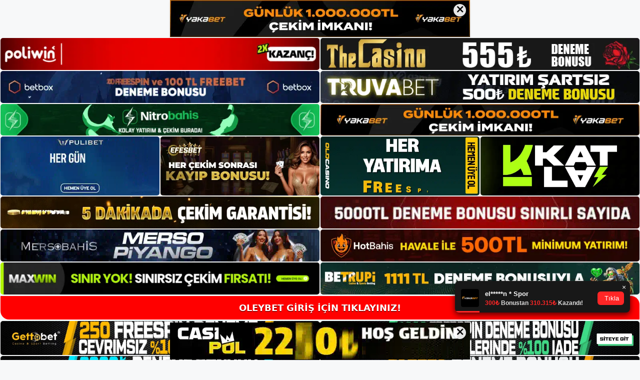

--- FILE ---
content_type: text/html; charset=UTF-8
request_url: https://oley-bet.com/tag/oleybet-adresi/
body_size: 22962
content:
<!DOCTYPE html>
<html lang="tr">
<head>
<meta name="google-site-verification" content="cNcyi2XILGH_jgYonXHoDPryJIxcOYRXub2hdjzFgmc" />
	<meta charset="UTF-8">
	<meta name='robots' content='index, follow, max-image-preview:large, max-snippet:-1, max-video-preview:-1' />
<meta name="generator" content="Bu sitenin AMP ve CDN (İç Link) kurulumu NGY tarafından yapılmıştır."/><meta name="viewport" content="width=device-width, initial-scale=1">
	<!-- This site is optimized with the Yoast SEO plugin v26.8 - https://yoast.com/product/yoast-seo-wordpress/ -->
	<title>Oleybet adresi - Oleybet Giriş Adresi</title>
	<link rel="canonical" href="https://oley-bet.com/tag/oleybet-adresi/" />
	<link rel="next" href="https://oley-bet.com/tag/oleybet-adresi/page/2/" />
	<meta property="og:locale" content="tr_TR" />
	<meta property="og:type" content="article" />
	<meta property="og:title" content="Oleybet adresi - Oleybet Giriş Adresi" />
	<meta property="og:url" content="https://oley-bet.com/tag/oleybet-adresi/" />
	<meta property="og:site_name" content="Oleybet Giriş Adresi" />
	<meta name="twitter:card" content="summary_large_image" />
	<script type="application/ld+json" class="yoast-schema-graph">{"@context":"https://schema.org","@graph":[{"@type":"CollectionPage","@id":"https://oley-bet.com/tag/oleybet-adresi/","url":"https://oley-bet.com/tag/oleybet-adresi/","name":"Oleybet adresi - Oleybet Giriş Adresi","isPartOf":{"@id":"https://oley-bet.com/#website"},"primaryImageOfPage":{"@id":"https://oley-bet.com/tag/oleybet-adresi/#primaryimage"},"image":{"@id":"https://oley-bet.com/tag/oleybet-adresi/#primaryimage"},"thumbnailUrl":"https://oley-bet.com/wp-content/uploads/2024/05/oleybet-mevcut-kosullar-67093.jpg","breadcrumb":{"@id":"https://oley-bet.com/tag/oleybet-adresi/#breadcrumb"},"inLanguage":"tr"},{"@type":"ImageObject","inLanguage":"tr","@id":"https://oley-bet.com/tag/oleybet-adresi/#primaryimage","url":"https://oley-bet.com/wp-content/uploads/2024/05/oleybet-mevcut-kosullar-67093.jpg","contentUrl":"https://oley-bet.com/wp-content/uploads/2024/05/oleybet-mevcut-kosullar-67093.jpg","width":1920,"height":1080,"caption":"Casino bir dizi ödül sunuyor ve popülerliği nedeniyle kasalar hızla doluyor"},{"@type":"BreadcrumbList","@id":"https://oley-bet.com/tag/oleybet-adresi/#breadcrumb","itemListElement":[{"@type":"ListItem","position":1,"name":"Anasayfa","item":"https://oley-bet.com/"},{"@type":"ListItem","position":2,"name":"Oleybet adresi"}]},{"@type":"WebSite","@id":"https://oley-bet.com/#website","url":"https://oley-bet.com/","name":"Oleybet Giriş Adresi","description":"Oleybet Giriş Adresi Bilgileri","publisher":{"@id":"https://oley-bet.com/#/schema/person/810019cbb2569eb113f1248b005ccf9c"},"potentialAction":[{"@type":"SearchAction","target":{"@type":"EntryPoint","urlTemplate":"https://oley-bet.com/?s={search_term_string}"},"query-input":{"@type":"PropertyValueSpecification","valueRequired":true,"valueName":"search_term_string"}}],"inLanguage":"tr"},{"@type":["Person","Organization"],"@id":"https://oley-bet.com/#/schema/person/810019cbb2569eb113f1248b005ccf9c","name":"oleybet","image":{"@type":"ImageObject","inLanguage":"tr","@id":"https://oley-bet.com/#/schema/person/image/","url":"https://oley-bet.com/wp-content/uploads/2021/10/cropped-Oleybet.jpg","contentUrl":"https://oley-bet.com/wp-content/uploads/2021/10/cropped-Oleybet.jpg","width":137,"height":53,"caption":"oleybet"},"logo":{"@id":"https://oley-bet.com/#/schema/person/image/"}}]}</script>
	<!-- / Yoast SEO plugin. -->


<link rel="alternate" type="application/rss+xml" title="Oleybet Giriş Adresi &raquo; akışı" href="https://oley-bet.com/feed/" />
<link rel="alternate" type="application/rss+xml" title="Oleybet Giriş Adresi &raquo; yorum akışı" href="https://oley-bet.com/comments/feed/" />
<link rel="alternate" type="application/rss+xml" title="Oleybet Giriş Adresi &raquo; Oleybet adresi etiket akışı" href="https://oley-bet.com/tag/oleybet-adresi/feed/" />
<style id='wp-img-auto-sizes-contain-inline-css'>
img:is([sizes=auto i],[sizes^="auto," i]){contain-intrinsic-size:3000px 1500px}
/*# sourceURL=wp-img-auto-sizes-contain-inline-css */
</style>
<style id='wp-emoji-styles-inline-css'>

	img.wp-smiley, img.emoji {
		display: inline !important;
		border: none !important;
		box-shadow: none !important;
		height: 1em !important;
		width: 1em !important;
		margin: 0 0.07em !important;
		vertical-align: -0.1em !important;
		background: none !important;
		padding: 0 !important;
	}
/*# sourceURL=wp-emoji-styles-inline-css */
</style>
<style id='wp-block-library-inline-css'>
:root{--wp-block-synced-color:#7a00df;--wp-block-synced-color--rgb:122,0,223;--wp-bound-block-color:var(--wp-block-synced-color);--wp-editor-canvas-background:#ddd;--wp-admin-theme-color:#007cba;--wp-admin-theme-color--rgb:0,124,186;--wp-admin-theme-color-darker-10:#006ba1;--wp-admin-theme-color-darker-10--rgb:0,107,160.5;--wp-admin-theme-color-darker-20:#005a87;--wp-admin-theme-color-darker-20--rgb:0,90,135;--wp-admin-border-width-focus:2px}@media (min-resolution:192dpi){:root{--wp-admin-border-width-focus:1.5px}}.wp-element-button{cursor:pointer}:root .has-very-light-gray-background-color{background-color:#eee}:root .has-very-dark-gray-background-color{background-color:#313131}:root .has-very-light-gray-color{color:#eee}:root .has-very-dark-gray-color{color:#313131}:root .has-vivid-green-cyan-to-vivid-cyan-blue-gradient-background{background:linear-gradient(135deg,#00d084,#0693e3)}:root .has-purple-crush-gradient-background{background:linear-gradient(135deg,#34e2e4,#4721fb 50%,#ab1dfe)}:root .has-hazy-dawn-gradient-background{background:linear-gradient(135deg,#faaca8,#dad0ec)}:root .has-subdued-olive-gradient-background{background:linear-gradient(135deg,#fafae1,#67a671)}:root .has-atomic-cream-gradient-background{background:linear-gradient(135deg,#fdd79a,#004a59)}:root .has-nightshade-gradient-background{background:linear-gradient(135deg,#330968,#31cdcf)}:root .has-midnight-gradient-background{background:linear-gradient(135deg,#020381,#2874fc)}:root{--wp--preset--font-size--normal:16px;--wp--preset--font-size--huge:42px}.has-regular-font-size{font-size:1em}.has-larger-font-size{font-size:2.625em}.has-normal-font-size{font-size:var(--wp--preset--font-size--normal)}.has-huge-font-size{font-size:var(--wp--preset--font-size--huge)}.has-text-align-center{text-align:center}.has-text-align-left{text-align:left}.has-text-align-right{text-align:right}.has-fit-text{white-space:nowrap!important}#end-resizable-editor-section{display:none}.aligncenter{clear:both}.items-justified-left{justify-content:flex-start}.items-justified-center{justify-content:center}.items-justified-right{justify-content:flex-end}.items-justified-space-between{justify-content:space-between}.screen-reader-text{border:0;clip-path:inset(50%);height:1px;margin:-1px;overflow:hidden;padding:0;position:absolute;width:1px;word-wrap:normal!important}.screen-reader-text:focus{background-color:#ddd;clip-path:none;color:#444;display:block;font-size:1em;height:auto;left:5px;line-height:normal;padding:15px 23px 14px;text-decoration:none;top:5px;width:auto;z-index:100000}html :where(.has-border-color){border-style:solid}html :where([style*=border-top-color]){border-top-style:solid}html :where([style*=border-right-color]){border-right-style:solid}html :where([style*=border-bottom-color]){border-bottom-style:solid}html :where([style*=border-left-color]){border-left-style:solid}html :where([style*=border-width]){border-style:solid}html :where([style*=border-top-width]){border-top-style:solid}html :where([style*=border-right-width]){border-right-style:solid}html :where([style*=border-bottom-width]){border-bottom-style:solid}html :where([style*=border-left-width]){border-left-style:solid}html :where(img[class*=wp-image-]){height:auto;max-width:100%}:where(figure){margin:0 0 1em}html :where(.is-position-sticky){--wp-admin--admin-bar--position-offset:var(--wp-admin--admin-bar--height,0px)}@media screen and (max-width:600px){html :where(.is-position-sticky){--wp-admin--admin-bar--position-offset:0px}}

/*# sourceURL=wp-block-library-inline-css */
</style><style id='wp-block-archives-inline-css'>
.wp-block-archives{box-sizing:border-box}.wp-block-archives-dropdown label{display:block}
/*# sourceURL=https://oley-bet.com/wp-includes/blocks/archives/style.min.css */
</style>
<style id='wp-block-categories-inline-css'>
.wp-block-categories{box-sizing:border-box}.wp-block-categories.alignleft{margin-right:2em}.wp-block-categories.alignright{margin-left:2em}.wp-block-categories.wp-block-categories-dropdown.aligncenter{text-align:center}.wp-block-categories .wp-block-categories__label{display:block;width:100%}
/*# sourceURL=https://oley-bet.com/wp-includes/blocks/categories/style.min.css */
</style>
<style id='wp-block-heading-inline-css'>
h1:where(.wp-block-heading).has-background,h2:where(.wp-block-heading).has-background,h3:where(.wp-block-heading).has-background,h4:where(.wp-block-heading).has-background,h5:where(.wp-block-heading).has-background,h6:where(.wp-block-heading).has-background{padding:1.25em 2.375em}h1.has-text-align-left[style*=writing-mode]:where([style*=vertical-lr]),h1.has-text-align-right[style*=writing-mode]:where([style*=vertical-rl]),h2.has-text-align-left[style*=writing-mode]:where([style*=vertical-lr]),h2.has-text-align-right[style*=writing-mode]:where([style*=vertical-rl]),h3.has-text-align-left[style*=writing-mode]:where([style*=vertical-lr]),h3.has-text-align-right[style*=writing-mode]:where([style*=vertical-rl]),h4.has-text-align-left[style*=writing-mode]:where([style*=vertical-lr]),h4.has-text-align-right[style*=writing-mode]:where([style*=vertical-rl]),h5.has-text-align-left[style*=writing-mode]:where([style*=vertical-lr]),h5.has-text-align-right[style*=writing-mode]:where([style*=vertical-rl]),h6.has-text-align-left[style*=writing-mode]:where([style*=vertical-lr]),h6.has-text-align-right[style*=writing-mode]:where([style*=vertical-rl]){rotate:180deg}
/*# sourceURL=https://oley-bet.com/wp-includes/blocks/heading/style.min.css */
</style>
<style id='wp-block-latest-posts-inline-css'>
.wp-block-latest-posts{box-sizing:border-box}.wp-block-latest-posts.alignleft{margin-right:2em}.wp-block-latest-posts.alignright{margin-left:2em}.wp-block-latest-posts.wp-block-latest-posts__list{list-style:none}.wp-block-latest-posts.wp-block-latest-posts__list li{clear:both;overflow-wrap:break-word}.wp-block-latest-posts.is-grid{display:flex;flex-wrap:wrap}.wp-block-latest-posts.is-grid li{margin:0 1.25em 1.25em 0;width:100%}@media (min-width:600px){.wp-block-latest-posts.columns-2 li{width:calc(50% - .625em)}.wp-block-latest-posts.columns-2 li:nth-child(2n){margin-right:0}.wp-block-latest-posts.columns-3 li{width:calc(33.33333% - .83333em)}.wp-block-latest-posts.columns-3 li:nth-child(3n){margin-right:0}.wp-block-latest-posts.columns-4 li{width:calc(25% - .9375em)}.wp-block-latest-posts.columns-4 li:nth-child(4n){margin-right:0}.wp-block-latest-posts.columns-5 li{width:calc(20% - 1em)}.wp-block-latest-posts.columns-5 li:nth-child(5n){margin-right:0}.wp-block-latest-posts.columns-6 li{width:calc(16.66667% - 1.04167em)}.wp-block-latest-posts.columns-6 li:nth-child(6n){margin-right:0}}:root :where(.wp-block-latest-posts.is-grid){padding:0}:root :where(.wp-block-latest-posts.wp-block-latest-posts__list){padding-left:0}.wp-block-latest-posts__post-author,.wp-block-latest-posts__post-date{display:block;font-size:.8125em}.wp-block-latest-posts__post-excerpt,.wp-block-latest-posts__post-full-content{margin-bottom:1em;margin-top:.5em}.wp-block-latest-posts__featured-image a{display:inline-block}.wp-block-latest-posts__featured-image img{height:auto;max-width:100%;width:auto}.wp-block-latest-posts__featured-image.alignleft{float:left;margin-right:1em}.wp-block-latest-posts__featured-image.alignright{float:right;margin-left:1em}.wp-block-latest-posts__featured-image.aligncenter{margin-bottom:1em;text-align:center}
/*# sourceURL=https://oley-bet.com/wp-includes/blocks/latest-posts/style.min.css */
</style>
<style id='wp-block-tag-cloud-inline-css'>
.wp-block-tag-cloud{box-sizing:border-box}.wp-block-tag-cloud.aligncenter{justify-content:center;text-align:center}.wp-block-tag-cloud a{display:inline-block;margin-right:5px}.wp-block-tag-cloud span{display:inline-block;margin-left:5px;text-decoration:none}:root :where(.wp-block-tag-cloud.is-style-outline){display:flex;flex-wrap:wrap;gap:1ch}:root :where(.wp-block-tag-cloud.is-style-outline a){border:1px solid;font-size:unset!important;margin-right:0;padding:1ch 2ch;text-decoration:none!important}
/*# sourceURL=https://oley-bet.com/wp-includes/blocks/tag-cloud/style.min.css */
</style>
<style id='wp-block-group-inline-css'>
.wp-block-group{box-sizing:border-box}:where(.wp-block-group.wp-block-group-is-layout-constrained){position:relative}
/*# sourceURL=https://oley-bet.com/wp-includes/blocks/group/style.min.css */
</style>
<style id='global-styles-inline-css'>
:root{--wp--preset--aspect-ratio--square: 1;--wp--preset--aspect-ratio--4-3: 4/3;--wp--preset--aspect-ratio--3-4: 3/4;--wp--preset--aspect-ratio--3-2: 3/2;--wp--preset--aspect-ratio--2-3: 2/3;--wp--preset--aspect-ratio--16-9: 16/9;--wp--preset--aspect-ratio--9-16: 9/16;--wp--preset--color--black: #000000;--wp--preset--color--cyan-bluish-gray: #abb8c3;--wp--preset--color--white: #ffffff;--wp--preset--color--pale-pink: #f78da7;--wp--preset--color--vivid-red: #cf2e2e;--wp--preset--color--luminous-vivid-orange: #ff6900;--wp--preset--color--luminous-vivid-amber: #fcb900;--wp--preset--color--light-green-cyan: #7bdcb5;--wp--preset--color--vivid-green-cyan: #00d084;--wp--preset--color--pale-cyan-blue: #8ed1fc;--wp--preset--color--vivid-cyan-blue: #0693e3;--wp--preset--color--vivid-purple: #9b51e0;--wp--preset--color--contrast: var(--contrast);--wp--preset--color--contrast-2: var(--contrast-2);--wp--preset--color--contrast-3: var(--contrast-3);--wp--preset--color--base: var(--base);--wp--preset--color--base-2: var(--base-2);--wp--preset--color--base-3: var(--base-3);--wp--preset--color--accent: var(--accent);--wp--preset--gradient--vivid-cyan-blue-to-vivid-purple: linear-gradient(135deg,rgb(6,147,227) 0%,rgb(155,81,224) 100%);--wp--preset--gradient--light-green-cyan-to-vivid-green-cyan: linear-gradient(135deg,rgb(122,220,180) 0%,rgb(0,208,130) 100%);--wp--preset--gradient--luminous-vivid-amber-to-luminous-vivid-orange: linear-gradient(135deg,rgb(252,185,0) 0%,rgb(255,105,0) 100%);--wp--preset--gradient--luminous-vivid-orange-to-vivid-red: linear-gradient(135deg,rgb(255,105,0) 0%,rgb(207,46,46) 100%);--wp--preset--gradient--very-light-gray-to-cyan-bluish-gray: linear-gradient(135deg,rgb(238,238,238) 0%,rgb(169,184,195) 100%);--wp--preset--gradient--cool-to-warm-spectrum: linear-gradient(135deg,rgb(74,234,220) 0%,rgb(151,120,209) 20%,rgb(207,42,186) 40%,rgb(238,44,130) 60%,rgb(251,105,98) 80%,rgb(254,248,76) 100%);--wp--preset--gradient--blush-light-purple: linear-gradient(135deg,rgb(255,206,236) 0%,rgb(152,150,240) 100%);--wp--preset--gradient--blush-bordeaux: linear-gradient(135deg,rgb(254,205,165) 0%,rgb(254,45,45) 50%,rgb(107,0,62) 100%);--wp--preset--gradient--luminous-dusk: linear-gradient(135deg,rgb(255,203,112) 0%,rgb(199,81,192) 50%,rgb(65,88,208) 100%);--wp--preset--gradient--pale-ocean: linear-gradient(135deg,rgb(255,245,203) 0%,rgb(182,227,212) 50%,rgb(51,167,181) 100%);--wp--preset--gradient--electric-grass: linear-gradient(135deg,rgb(202,248,128) 0%,rgb(113,206,126) 100%);--wp--preset--gradient--midnight: linear-gradient(135deg,rgb(2,3,129) 0%,rgb(40,116,252) 100%);--wp--preset--font-size--small: 13px;--wp--preset--font-size--medium: 20px;--wp--preset--font-size--large: 36px;--wp--preset--font-size--x-large: 42px;--wp--preset--spacing--20: 0.44rem;--wp--preset--spacing--30: 0.67rem;--wp--preset--spacing--40: 1rem;--wp--preset--spacing--50: 1.5rem;--wp--preset--spacing--60: 2.25rem;--wp--preset--spacing--70: 3.38rem;--wp--preset--spacing--80: 5.06rem;--wp--preset--shadow--natural: 6px 6px 9px rgba(0, 0, 0, 0.2);--wp--preset--shadow--deep: 12px 12px 50px rgba(0, 0, 0, 0.4);--wp--preset--shadow--sharp: 6px 6px 0px rgba(0, 0, 0, 0.2);--wp--preset--shadow--outlined: 6px 6px 0px -3px rgb(255, 255, 255), 6px 6px rgb(0, 0, 0);--wp--preset--shadow--crisp: 6px 6px 0px rgb(0, 0, 0);}:where(.is-layout-flex){gap: 0.5em;}:where(.is-layout-grid){gap: 0.5em;}body .is-layout-flex{display: flex;}.is-layout-flex{flex-wrap: wrap;align-items: center;}.is-layout-flex > :is(*, div){margin: 0;}body .is-layout-grid{display: grid;}.is-layout-grid > :is(*, div){margin: 0;}:where(.wp-block-columns.is-layout-flex){gap: 2em;}:where(.wp-block-columns.is-layout-grid){gap: 2em;}:where(.wp-block-post-template.is-layout-flex){gap: 1.25em;}:where(.wp-block-post-template.is-layout-grid){gap: 1.25em;}.has-black-color{color: var(--wp--preset--color--black) !important;}.has-cyan-bluish-gray-color{color: var(--wp--preset--color--cyan-bluish-gray) !important;}.has-white-color{color: var(--wp--preset--color--white) !important;}.has-pale-pink-color{color: var(--wp--preset--color--pale-pink) !important;}.has-vivid-red-color{color: var(--wp--preset--color--vivid-red) !important;}.has-luminous-vivid-orange-color{color: var(--wp--preset--color--luminous-vivid-orange) !important;}.has-luminous-vivid-amber-color{color: var(--wp--preset--color--luminous-vivid-amber) !important;}.has-light-green-cyan-color{color: var(--wp--preset--color--light-green-cyan) !important;}.has-vivid-green-cyan-color{color: var(--wp--preset--color--vivid-green-cyan) !important;}.has-pale-cyan-blue-color{color: var(--wp--preset--color--pale-cyan-blue) !important;}.has-vivid-cyan-blue-color{color: var(--wp--preset--color--vivid-cyan-blue) !important;}.has-vivid-purple-color{color: var(--wp--preset--color--vivid-purple) !important;}.has-black-background-color{background-color: var(--wp--preset--color--black) !important;}.has-cyan-bluish-gray-background-color{background-color: var(--wp--preset--color--cyan-bluish-gray) !important;}.has-white-background-color{background-color: var(--wp--preset--color--white) !important;}.has-pale-pink-background-color{background-color: var(--wp--preset--color--pale-pink) !important;}.has-vivid-red-background-color{background-color: var(--wp--preset--color--vivid-red) !important;}.has-luminous-vivid-orange-background-color{background-color: var(--wp--preset--color--luminous-vivid-orange) !important;}.has-luminous-vivid-amber-background-color{background-color: var(--wp--preset--color--luminous-vivid-amber) !important;}.has-light-green-cyan-background-color{background-color: var(--wp--preset--color--light-green-cyan) !important;}.has-vivid-green-cyan-background-color{background-color: var(--wp--preset--color--vivid-green-cyan) !important;}.has-pale-cyan-blue-background-color{background-color: var(--wp--preset--color--pale-cyan-blue) !important;}.has-vivid-cyan-blue-background-color{background-color: var(--wp--preset--color--vivid-cyan-blue) !important;}.has-vivid-purple-background-color{background-color: var(--wp--preset--color--vivid-purple) !important;}.has-black-border-color{border-color: var(--wp--preset--color--black) !important;}.has-cyan-bluish-gray-border-color{border-color: var(--wp--preset--color--cyan-bluish-gray) !important;}.has-white-border-color{border-color: var(--wp--preset--color--white) !important;}.has-pale-pink-border-color{border-color: var(--wp--preset--color--pale-pink) !important;}.has-vivid-red-border-color{border-color: var(--wp--preset--color--vivid-red) !important;}.has-luminous-vivid-orange-border-color{border-color: var(--wp--preset--color--luminous-vivid-orange) !important;}.has-luminous-vivid-amber-border-color{border-color: var(--wp--preset--color--luminous-vivid-amber) !important;}.has-light-green-cyan-border-color{border-color: var(--wp--preset--color--light-green-cyan) !important;}.has-vivid-green-cyan-border-color{border-color: var(--wp--preset--color--vivid-green-cyan) !important;}.has-pale-cyan-blue-border-color{border-color: var(--wp--preset--color--pale-cyan-blue) !important;}.has-vivid-cyan-blue-border-color{border-color: var(--wp--preset--color--vivid-cyan-blue) !important;}.has-vivid-purple-border-color{border-color: var(--wp--preset--color--vivid-purple) !important;}.has-vivid-cyan-blue-to-vivid-purple-gradient-background{background: var(--wp--preset--gradient--vivid-cyan-blue-to-vivid-purple) !important;}.has-light-green-cyan-to-vivid-green-cyan-gradient-background{background: var(--wp--preset--gradient--light-green-cyan-to-vivid-green-cyan) !important;}.has-luminous-vivid-amber-to-luminous-vivid-orange-gradient-background{background: var(--wp--preset--gradient--luminous-vivid-amber-to-luminous-vivid-orange) !important;}.has-luminous-vivid-orange-to-vivid-red-gradient-background{background: var(--wp--preset--gradient--luminous-vivid-orange-to-vivid-red) !important;}.has-very-light-gray-to-cyan-bluish-gray-gradient-background{background: var(--wp--preset--gradient--very-light-gray-to-cyan-bluish-gray) !important;}.has-cool-to-warm-spectrum-gradient-background{background: var(--wp--preset--gradient--cool-to-warm-spectrum) !important;}.has-blush-light-purple-gradient-background{background: var(--wp--preset--gradient--blush-light-purple) !important;}.has-blush-bordeaux-gradient-background{background: var(--wp--preset--gradient--blush-bordeaux) !important;}.has-luminous-dusk-gradient-background{background: var(--wp--preset--gradient--luminous-dusk) !important;}.has-pale-ocean-gradient-background{background: var(--wp--preset--gradient--pale-ocean) !important;}.has-electric-grass-gradient-background{background: var(--wp--preset--gradient--electric-grass) !important;}.has-midnight-gradient-background{background: var(--wp--preset--gradient--midnight) !important;}.has-small-font-size{font-size: var(--wp--preset--font-size--small) !important;}.has-medium-font-size{font-size: var(--wp--preset--font-size--medium) !important;}.has-large-font-size{font-size: var(--wp--preset--font-size--large) !important;}.has-x-large-font-size{font-size: var(--wp--preset--font-size--x-large) !important;}
/*# sourceURL=global-styles-inline-css */
</style>

<style id='classic-theme-styles-inline-css'>
/*! This file is auto-generated */
.wp-block-button__link{color:#fff;background-color:#32373c;border-radius:9999px;box-shadow:none;text-decoration:none;padding:calc(.667em + 2px) calc(1.333em + 2px);font-size:1.125em}.wp-block-file__button{background:#32373c;color:#fff;text-decoration:none}
/*# sourceURL=/wp-includes/css/classic-themes.min.css */
</style>
<link rel='stylesheet' id='generate-style-css' href='https://oley-bet.com/wp-content/themes/generatepress/assets/css/main.min.css?ver=3.3.0' media='all' />
<style id='generate-style-inline-css'>
body{background-color:var(--base-2);color:var(--contrast);}a{color:var(--accent);}a{text-decoration:underline;}.entry-title a, .site-branding a, a.button, .wp-block-button__link, .main-navigation a{text-decoration:none;}a:hover, a:focus, a:active{color:var(--contrast);}.wp-block-group__inner-container{max-width:1200px;margin-left:auto;margin-right:auto;}:root{--contrast:#222222;--contrast-2:#575760;--contrast-3:#b2b2be;--base:#f0f0f0;--base-2:#f7f8f9;--base-3:#ffffff;--accent:#1e73be;}:root .has-contrast-color{color:var(--contrast);}:root .has-contrast-background-color{background-color:var(--contrast);}:root .has-contrast-2-color{color:var(--contrast-2);}:root .has-contrast-2-background-color{background-color:var(--contrast-2);}:root .has-contrast-3-color{color:var(--contrast-3);}:root .has-contrast-3-background-color{background-color:var(--contrast-3);}:root .has-base-color{color:var(--base);}:root .has-base-background-color{background-color:var(--base);}:root .has-base-2-color{color:var(--base-2);}:root .has-base-2-background-color{background-color:var(--base-2);}:root .has-base-3-color{color:var(--base-3);}:root .has-base-3-background-color{background-color:var(--base-3);}:root .has-accent-color{color:var(--accent);}:root .has-accent-background-color{background-color:var(--accent);}.top-bar{background-color:#636363;color:#ffffff;}.top-bar a{color:#ffffff;}.top-bar a:hover{color:#303030;}.site-header{background-color:var(--base-3);}.main-title a,.main-title a:hover{color:var(--contrast);}.site-description{color:var(--contrast-2);}.mobile-menu-control-wrapper .menu-toggle,.mobile-menu-control-wrapper .menu-toggle:hover,.mobile-menu-control-wrapper .menu-toggle:focus,.has-inline-mobile-toggle #site-navigation.toggled{background-color:rgba(0, 0, 0, 0.02);}.main-navigation,.main-navigation ul ul{background-color:var(--base-3);}.main-navigation .main-nav ul li a, .main-navigation .menu-toggle, .main-navigation .menu-bar-items{color:var(--contrast);}.main-navigation .main-nav ul li:not([class*="current-menu-"]):hover > a, .main-navigation .main-nav ul li:not([class*="current-menu-"]):focus > a, .main-navigation .main-nav ul li.sfHover:not([class*="current-menu-"]) > a, .main-navigation .menu-bar-item:hover > a, .main-navigation .menu-bar-item.sfHover > a{color:var(--accent);}button.menu-toggle:hover,button.menu-toggle:focus{color:var(--contrast);}.main-navigation .main-nav ul li[class*="current-menu-"] > a{color:var(--accent);}.navigation-search input[type="search"],.navigation-search input[type="search"]:active, .navigation-search input[type="search"]:focus, .main-navigation .main-nav ul li.search-item.active > a, .main-navigation .menu-bar-items .search-item.active > a{color:var(--accent);}.main-navigation ul ul{background-color:var(--base);}.separate-containers .inside-article, .separate-containers .comments-area, .separate-containers .page-header, .one-container .container, .separate-containers .paging-navigation, .inside-page-header{background-color:var(--base-3);}.entry-title a{color:var(--contrast);}.entry-title a:hover{color:var(--contrast-2);}.entry-meta{color:var(--contrast-2);}.sidebar .widget{background-color:var(--base-3);}.footer-widgets{background-color:var(--base-3);}.site-info{background-color:var(--base-3);}input[type="text"],input[type="email"],input[type="url"],input[type="password"],input[type="search"],input[type="tel"],input[type="number"],textarea,select{color:var(--contrast);background-color:var(--base-2);border-color:var(--base);}input[type="text"]:focus,input[type="email"]:focus,input[type="url"]:focus,input[type="password"]:focus,input[type="search"]:focus,input[type="tel"]:focus,input[type="number"]:focus,textarea:focus,select:focus{color:var(--contrast);background-color:var(--base-2);border-color:var(--contrast-3);}button,html input[type="button"],input[type="reset"],input[type="submit"],a.button,a.wp-block-button__link:not(.has-background){color:#ffffff;background-color:#55555e;}button:hover,html input[type="button"]:hover,input[type="reset"]:hover,input[type="submit"]:hover,a.button:hover,button:focus,html input[type="button"]:focus,input[type="reset"]:focus,input[type="submit"]:focus,a.button:focus,a.wp-block-button__link:not(.has-background):active,a.wp-block-button__link:not(.has-background):focus,a.wp-block-button__link:not(.has-background):hover{color:#ffffff;background-color:#3f4047;}a.generate-back-to-top{background-color:rgba( 0,0,0,0.4 );color:#ffffff;}a.generate-back-to-top:hover,a.generate-back-to-top:focus{background-color:rgba( 0,0,0,0.6 );color:#ffffff;}:root{--gp-search-modal-bg-color:var(--base-3);--gp-search-modal-text-color:var(--contrast);--gp-search-modal-overlay-bg-color:rgba(0,0,0,0.2);}@media (max-width:768px){.main-navigation .menu-bar-item:hover > a, .main-navigation .menu-bar-item.sfHover > a{background:none;color:var(--contrast);}}.nav-below-header .main-navigation .inside-navigation.grid-container, .nav-above-header .main-navigation .inside-navigation.grid-container{padding:0px 20px 0px 20px;}.site-main .wp-block-group__inner-container{padding:40px;}.separate-containers .paging-navigation{padding-top:20px;padding-bottom:20px;}.entry-content .alignwide, body:not(.no-sidebar) .entry-content .alignfull{margin-left:-40px;width:calc(100% + 80px);max-width:calc(100% + 80px);}.rtl .menu-item-has-children .dropdown-menu-toggle{padding-left:20px;}.rtl .main-navigation .main-nav ul li.menu-item-has-children > a{padding-right:20px;}@media (max-width:768px){.separate-containers .inside-article, .separate-containers .comments-area, .separate-containers .page-header, .separate-containers .paging-navigation, .one-container .site-content, .inside-page-header{padding:30px;}.site-main .wp-block-group__inner-container{padding:30px;}.inside-top-bar{padding-right:30px;padding-left:30px;}.inside-header{padding-right:30px;padding-left:30px;}.widget-area .widget{padding-top:30px;padding-right:30px;padding-bottom:30px;padding-left:30px;}.footer-widgets-container{padding-top:30px;padding-right:30px;padding-bottom:30px;padding-left:30px;}.inside-site-info{padding-right:30px;padding-left:30px;}.entry-content .alignwide, body:not(.no-sidebar) .entry-content .alignfull{margin-left:-30px;width:calc(100% + 60px);max-width:calc(100% + 60px);}.one-container .site-main .paging-navigation{margin-bottom:20px;}}/* End cached CSS */.is-right-sidebar{width:30%;}.is-left-sidebar{width:30%;}.site-content .content-area{width:70%;}@media (max-width:768px){.main-navigation .menu-toggle,.sidebar-nav-mobile:not(#sticky-placeholder){display:block;}.main-navigation ul,.gen-sidebar-nav,.main-navigation:not(.slideout-navigation):not(.toggled) .main-nav > ul,.has-inline-mobile-toggle #site-navigation .inside-navigation > *:not(.navigation-search):not(.main-nav){display:none;}.nav-align-right .inside-navigation,.nav-align-center .inside-navigation{justify-content:space-between;}.has-inline-mobile-toggle .mobile-menu-control-wrapper{display:flex;flex-wrap:wrap;}.has-inline-mobile-toggle .inside-header{flex-direction:row;text-align:left;flex-wrap:wrap;}.has-inline-mobile-toggle .header-widget,.has-inline-mobile-toggle #site-navigation{flex-basis:100%;}.nav-float-left .has-inline-mobile-toggle #site-navigation{order:10;}}
/*# sourceURL=generate-style-inline-css */
</style>
<link rel="https://api.w.org/" href="https://oley-bet.com/wp-json/" /><link rel="alternate" title="JSON" type="application/json" href="https://oley-bet.com/wp-json/wp/v2/tags/16" /><link rel="EditURI" type="application/rsd+xml" title="RSD" href="https://oley-bet.com/xmlrpc.php?rsd" />
<meta name="generator" content="WordPress 6.9" />
<link rel="amphtml" href="https://oley-betcom.seozarsa.com/tag/oleybet-adresi/amp/"><link rel="icon" href="https://oley-bet.com/wp-content/uploads/2021/10/cropped-cropped-Oleybet-32x32.jpg" sizes="32x32" />
<link rel="icon" href="https://oley-bet.com/wp-content/uploads/2021/10/cropped-cropped-Oleybet-192x192.jpg" sizes="192x192" />
<link rel="apple-touch-icon" href="https://oley-bet.com/wp-content/uploads/2021/10/cropped-cropped-Oleybet-180x180.jpg" />
<meta name="msapplication-TileImage" content="https://oley-bet.com/wp-content/uploads/2021/10/cropped-cropped-Oleybet-270x270.jpg" />
	<head>

    <meta charset="UTF-8">
    <meta name="viewport"
          content="width=device-width, user-scalable=no, initial-scale=1.0, maximum-scale=1.0, minimum-scale=1.0">
    <meta http-equiv="X-UA-Compatible" content="ie=edge">
    </head>



<style>

    .footer iframe{
        position:fixed;
        bottom:0;
        z-index:9999;
          
      }
      
  .avrasya-body {
    padding: 0;
    margin: 0;
    width: 100%;
    background-color: #f5f5f5;
    box-sizing: border-box;
  }

  .avrasya-footer-notifi iframe {
    position: fixed;
    bottom: 0;
    z-index: 9999999;
  }

  .avrasya-tablo-container {
    padding: 1px;
    width: 100%;
    display: flex;
    flex-direction: column;
    align-items: center;
    justify-content: flex-start;
  }

  .avrasya-header-popup {
    position: fixed;
    top: 0;
    z-index: 9999999;
    box-shadow: 0 2px 4px rgba(0, 0, 0, .1);
  }

  .avrasya-header-popup-content {
    margin: 0 auto;
  }

  .avrasya-header-popup-content img {
    width: 100%;
    object-fit: contain;
  }

  .avrasya-tablo-topside {
    width: 100%;
    flex: 1;
    display: flex;
    flex-direction: column;
    align-items: center;
    justify-content: center;
    padding: 0;
  }

  .avrasya-avrasya-tablo-topcard-continer,
  .avrasya-avrasya-tablo-card-continer,
  .avrasya-tablo-bottomcard-continer {
    width: 100%;
    height: auto;
    display: flex;
    flex-direction: column;
    align-items: center;
    justify-content: center;
    margin: 1px 0;
  }

  .avrasya-tablo-topcard,
  .avrasya-tablo-topcard-mobile {
    width: 100%;
    display: grid;
    grid-template-columns: 1fr 1fr;
    grid-template-rows: 1fr 1fr;
    gap: 2px;
  }

  .avrasya-tablo-topcard-mobile {
    display: none;
  }

  .avrasya-tablo-card,
  .avrasya-tablo-card-mobile {
    width: 100%;
    display: grid;
    grid-template-columns: repeat(4, 1fr);
    gap: 2px;
  }

  .avrasya-tablo-card-mobile {
    display: none;
  }

  .avrasya-tablo-bottomcard,
  .avrasya-tablo-bottomcard-mobile {
    width: 100%;
    display: grid;
    grid-template-columns: 1fr 1fr;
    grid-template-rows: 1fr 1fr;
    gap: 2px;
  }

  .avrasya-tablo-bottomcard-mobile {
    display: none;
  }

  .avrasya-tablo-topcard a,
  .avrasya-tablo-topcard-mobile a,
  .avrasya-tablo-card a,
  .avrasya-tablo-card-mobile a,
  .avrasya-tablo-bottomcard a,
  .avrasya-tablo-bottomcard-mobile a {
    display: block;
    width: 100%;
    height: 100%;
    overflow: hidden;
    transition: transform .3s ease;
    background-color: #fff;
  }

  .avrasya-tablo-topcard a img,
  .avrasya-tablo-topcard-mobile a img,
  .avrasya-tablo-card a img,
  .avrasya-tablo-card-mobile a img,
  .avrasya-tablo-bottomcard a img,
  .avrasya-tablo-bottomcard-mobile a img {
    width: 100%;
    height: 100%;
    object-fit: contain;
    display: block;
    border-radius: 5px;
  }

  .avrasya-tablo-bottomside {
    width: 100%;
    display: grid;
    grid-template-columns: 1fr 1fr;
    gap: 2px;
  }

  .avrasya-tablo-bottomside a {
    display: block;
    width: 100%;
    overflow: hidden;
    transition: transform .3s ease;
    background-color: #fff;
  }

  .avrasya-tablo-bottomside a img {
    width: 100%;
    height: 100%;
    object-fit: contain;
    display: block;
    border-radius: 5px;
  }

  .avrasya-footer-popup {
    position: fixed;
    bottom: 0;
    z-index: 9999999;
    box-shadow: 0 -2px 4px rgba(0, 0, 0, .1);
    margin-top: auto;
  }

  .avrasya-footer-popup-content {
    margin: 0 auto;
    padding: 0;
  }

  .avrasya-footer-popup-content img {
    width: 100%;
    object-fit: contain;
  }

  .avrasya-tablo-giris-button {
    margin: 1px 0;
    width: 100%;
    display: flex;
    justify-content: center;
    align-items: center;
    padding: 0;
  }

  .avrasya-footer-popup-content-left {
    margin-bottom: -6px;
  }

  .avrasya-header-popup-content-left {
    margin-bottom: -6px;
  }

  .avrasya-tablo-giris-button a.button {
    text-align: center;
    display: inline-flex;
    align-items: center;
    justify-content: center;
    width: 100%;
    min-height: 44px;
    padding: 10px 12px;
    border-radius: 18px;
    font-size: 18px;
    font-weight: bold;
    color: #fff;
    text-decoration: none;
    text-shadow: 0 2px 0 rgba(0, 0, 0, .4);
    background: #ff0000 !important;
    margin: 1px 0px;

    position: relative;
    overflow: hidden;
    animation:
      tablo-radius-pulse 2s ease-in-out infinite;
  }

  @keyframes tablo-radius-pulse {
    0% {
      border-radius: 18px 0px 18px 0px;
    }

    25% {
      border-radius: 0px 18px 0px 18px;
    }

    50% {
      border-radius: 18px 0px 18px 0px;
    }

    75% {
      border-radius: 0px 18px 0px 18px;
    }

    100% {
      border-radius: 18px 0px 18px 0px;
    }
  }



  #close-top:checked~.avrasya-header-popup {
    display: none;
  }

  #close-bottom:checked~.avrasya-footer-popup {
    display: none;
  }

  .avrasya-tablo-banner-wrapper {
    position: relative;
  }

  .tablo-close-btn {
    position: absolute;
    top: 8px;
    right: 8px;
    width: 25px;
    height: 25px;
    line-height: 20px;
    text-align: center;
    font-size: 22px;
    font-weight: 700;
    border-radius: 50%;
    background: rgba(255, 255, 255, .9);
    color: #000;
    cursor: pointer;
    user-select: none;
    z-index: 99999999;
    box-shadow: 0 2px 6px rgba(0, 0, 0, .2);
  }

  .tablo-close-btn:hover,
  .tablo-close-btn:focus {
    outline: 2px solid rgba(255, 255, 255, .7);
  }

  .avrasya-tablo-bottomside-container {
    width: 100%;
    margin: 1px 0;
  }

  .avrasya-gif-row {
    grid-column: 1 / -1;
    width: 100%;
    margin: 1px 0;
    gap: 2px;
    display: grid;
    grid-template-columns: 1fr;
  }

  .avrasya-gif-row-mobile {
    display: none;
  }

  .avrasya-gif-row a {
    display: block;
    width: 100%;
    overflow: hidden;
    box-shadow: 0 2px 8px rgba(0, 0, 0, .1);
    transition: transform .3s ease;
    background-color: #fff;
  }

  .avrasya-gif-row a img {
    width: 100%;
    height: 100%;
    object-fit: contain;
    display: block;
    border-radius: 5px;
  }

  #close-top:checked~.avrasya-header-popup {
    display: none;
  }

  #close-top:checked~.header-spacer {
    display: none;
  }

  @media (min-width:600px) {

    .header-spacer {
      padding-bottom: 74px;
    }
  }

  @media (max-width: 1200px) {
    .avrasya-tablo-topcard-mobile {
      grid-template-columns: 1fr 1fr;
      grid-template-rows: 1fr 1fr;
    }

    .avrasya-tablo-card-mobile {
      grid-template-columns: repeat(4, 1fr);
    }

    .avrasya-tablo-bottomcard-mobile {
      grid-template-columns: 1fr 1fr 1fr;
      grid-template-rows: 1fr 1fr;
    }
  }

  @media (max-width: 900px) {
    .avrasya-gif-row {
      display: none;
    }

    .avrasya-gif-row-mobile {
      display: grid;
    }

    .avrasya-tablo-topcard-mobile,
    .avrasya-tablo-card-mobile,
    .avrasya-tablo-bottomcard-mobile {
      display: grid;
    }

    .avrasya-tablo-topcard,
    .avrasya-tablo-card,
    .avrasya-tablo-bottomcard {
      display: none;
    }

    .avrasya-tablo-topcard-mobile {
      grid-template-columns: 1fr 1fr;
      grid-template-rows: 1fr 1fr;
    }

    .avrasya-tablo-card-mobile {
      grid-template-columns: 1fr 1fr 1fr 1fr;
    }

    .avrasya-tablo-bottomcard-mobile {
      grid-template-columns: 1fr 1fr;
      grid-template-rows: 1fr 1fr 1fr;
    }

    .avrasya-tablo-bottomside {
      grid-template-columns: 1fr;
    }
  }

  @media (max-width:600px) {
    .header-spacer {
      width: 100%;
      aspect-ratio: var(--header-w, 600) / var(--header-h, 74);
    }
  }

  @media (max-width: 500px) {
    .avrasya-tablo-giris-button a.button {
      font-size: 15px;
    }

    .tablo-close-btn {
      width: 15px;
      height: 15px;
      font-size: 15px;
      line-height: 12px;
    }
  }

  @media (max-width: 400px) {
    .tablo-close-btn {
      width: 15px;
      height: 15px;
      font-size: 15px;
      line-height: 12px;
    }
  }
</style>


<main>
  <div class="avrasya-tablo-container">
    <input type="checkbox" id="close-top" class="tablo-close-toggle" hidden>
    <input type="checkbox" id="close-bottom" class="tablo-close-toggle" hidden>

          <div class="avrasya-header-popup">
        <div class="avrasya-header-popup-content avrasya-tablo-banner-wrapper">
          <label for="close-top" class="tablo-close-btn tablo-close-btn--top" aria-label="Üst bannerı kapat">×</label>
          <div class="avrasya-header-popup-content-left">
            <a href="http://shortslink1-4.com/headerbanner" rel="noopener">
              <img src="https://tabloproject1.com/tablo/uploads/banner/headerbanner.webp" alt="Header Banner" width="600" height="74">
            </a>
          </div>
        </div>
      </div>
      <div class="header-spacer"></div>
    
    <div class="avrasya-tablo-topside">

      <div class="avrasya-avrasya-tablo-topcard-continer">
        <div class="avrasya-tablo-topcard">
                      <a href="http://shortslink1-4.com/top1" rel="noopener">
              <img src="https://tabloproject1.com/tablo/uploads/gif/poliwinweb-banner.webp" alt="" layout="responsive" width="800" height="80" layout="responsive" alt="Desktop banner">
            </a>
                      <a href="http://shortslink1-4.com/top2" rel="noopener">
              <img src="https://tabloproject1.com/tablo/uploads/gif/thecasinoweb-banner.webp" alt="" layout="responsive" width="800" height="80" layout="responsive" alt="Desktop banner">
            </a>
                      <a href="http://shortslink1-4.com/top3" rel="noopener">
              <img src="https://tabloproject1.com/tablo/uploads/gif/betboxweb-banner.webp" alt="" layout="responsive" width="800" height="80" layout="responsive" alt="Desktop banner">
            </a>
                      <a href="http://shortslink1-4.com/top4" rel="noopener">
              <img src="https://tabloproject1.com/tablo/uploads/gif/truvabetweb-banner.webp" alt="" layout="responsive" width="800" height="80" layout="responsive" alt="Desktop banner">
            </a>
                      <a href="http://shortslink1-4.com/top5" rel="noopener">
              <img src="https://tabloproject1.com/tablo/uploads/gif/nitrobahisweb-banner.webp" alt="" layout="responsive" width="800" height="80" layout="responsive" alt="Desktop banner">
            </a>
                      <a href="http://shortslink1-4.com/top6" rel="noopener">
              <img src="https://tabloproject1.com/tablo/uploads/gif/yakabetweb-banner.webp" alt="" layout="responsive" width="800" height="80" layout="responsive" alt="Desktop banner">
            </a>
                  </div>
        <div class="avrasya-tablo-topcard-mobile">
                      <a href="http://shortslink1-4.com/top1" rel="noopener">
              <img src="https://tabloproject1.com/tablo/uploads/gif/poliwinmobil-banner.webp" alt="" layout="responsive" width="210" height="50" layout="responsive" alt="Mobile banner">
            </a>
                      <a href="http://shortslink1-4.com/top2" rel="noopener">
              <img src="https://tabloproject1.com/tablo/uploads/gif/thecasinomobil-banner.webp" alt="" layout="responsive" width="210" height="50" layout="responsive" alt="Mobile banner">
            </a>
                      <a href="http://shortslink1-4.com/top3" rel="noopener">
              <img src="https://tabloproject1.com/tablo/uploads/gif/betboxmobil-banner.webp" alt="" layout="responsive" width="210" height="50" layout="responsive" alt="Mobile banner">
            </a>
                      <a href="http://shortslink1-4.com/top4" rel="noopener">
              <img src="https://tabloproject1.com/tablo/uploads/gif/truvabetmobil-banner.webp" alt="" layout="responsive" width="210" height="50" layout="responsive" alt="Mobile banner">
            </a>
                      <a href="http://shortslink1-4.com/top5" rel="noopener">
              <img src="https://tabloproject1.com/tablo/uploads/gif/nitrobahismobil-banner.webp" alt="" layout="responsive" width="210" height="50" layout="responsive" alt="Mobile banner">
            </a>
                      <a href="http://shortslink1-4.com/top6" rel="noopener">
              <img src="https://tabloproject1.com/tablo/uploads/gif/yakabetmobil-banner.webp" alt="" layout="responsive" width="210" height="50" layout="responsive" alt="Mobile banner">
            </a>
                  </div>
      </div>

      <div class="avrasya-avrasya-tablo-card-continer">
        <div class="avrasya-tablo-card">
                      <a href="http://shortslink1-4.com/vip1" rel="noopener">
              <img src="https://tabloproject1.com/tablo/uploads/gif/pulibetweb.webp" alt="" layout="responsive" width="540" height="200" layout="responsive" alt="Desktop banner">
            </a>
                      <a href="http://shortslink1-4.com/vip2" rel="noopener">
              <img src="https://tabloproject1.com/tablo/uploads/gif/efesbetcasinoweb.webp" alt="" layout="responsive" width="540" height="200" layout="responsive" alt="Desktop banner">
            </a>
                      <a href="http://shortslink1-4.com/vip3" rel="noopener">
              <img src="https://tabloproject1.com/tablo/uploads/gif/oldcasinoweb.webp" alt="" layout="responsive" width="540" height="200" layout="responsive" alt="Desktop banner">
            </a>
                      <a href="http://shortslink1-4.com/vip4" rel="noopener">
              <img src="https://tabloproject1.com/tablo/uploads/gif/katlaweb.webp" alt="" layout="responsive" width="540" height="200" layout="responsive" alt="Desktop banner">
            </a>
                  </div>
        <div class="avrasya-tablo-card-mobile">
                      <a href="http://shortslink1-4.com/vip1" rel="noopener">
              <img src="https://tabloproject1.com/tablo/uploads/gif/pulibetmobil.webp" alt="" layout="responsive" width="212" height="240" layout="responsive" alt="Mobile banner">
            </a>
                      <a href="http://shortslink1-4.com/vip2" rel="noopener">
              <img src="https://tabloproject1.com/tablo/uploads/gif/efesbetcasinomobil.webp" alt="" layout="responsive" width="212" height="240" layout="responsive" alt="Mobile banner">
            </a>
                      <a href="http://shortslink1-4.com/vip3" rel="noopener">
              <img src="https://tabloproject1.com/tablo/uploads/gif/oldcasinomobil.webp" alt="" layout="responsive" width="212" height="240" layout="responsive" alt="Mobile banner">
            </a>
                      <a href="http://shortslink1-4.com/vip4" rel="noopener">
              <img src="https://tabloproject1.com/tablo/uploads/gif/katlamobil.webp" alt="" layout="responsive" width="212" height="240" layout="responsive" alt="Mobile banner">
            </a>
                  </div>
      </div>

      <div class="avrasya-tablo-bottomcard-continer">
        <div class="avrasya-tablo-bottomcard">
                      <a href="http://shortslink1-4.com/banner1" rel="noopener">
              <img src="https://tabloproject1.com/tablo/uploads/gif/medusabahisweb-banner.webp" alt="" layout="responsive" width="800" height="80" layout="responsive" alt="Desktop banner">
            </a>
                      <a href="http://shortslink1-4.com/banner2" rel="noopener">
              <img src="https://tabloproject1.com/tablo/uploads/gif/wipbetweb-banner.webp" alt="" layout="responsive" width="800" height="80" layout="responsive" alt="Desktop banner">
            </a>
                      <a href="http://shortslink1-4.com/banner3" rel="noopener">
              <img src="https://tabloproject1.com/tablo/uploads/gif/mersobahisweb-banner.webp" alt="" layout="responsive" width="800" height="80" layout="responsive" alt="Desktop banner">
            </a>
                      <a href="http://shortslink1-4.com/banner4" rel="noopener">
              <img src="https://tabloproject1.com/tablo/uploads/gif/hotbahisweb-banner.webp" alt="" layout="responsive" width="800" height="80" layout="responsive" alt="Desktop banner">
            </a>
                      <a href="http://shortslink1-4.com/banner5" rel="noopener">
              <img src="https://tabloproject1.com/tablo/uploads/gif/maxwinweb-banner.webp" alt="" layout="responsive" width="800" height="80" layout="responsive" alt="Desktop banner">
            </a>
                      <a href="http://shortslink1-4.com/banner6" rel="noopener">
              <img src="https://tabloproject1.com/tablo/uploads/gif/betrupiweb-banner.webp" alt="" layout="responsive" width="800" height="80" layout="responsive" alt="Desktop banner">
            </a>
                  </div>
        <div class="avrasya-tablo-bottomcard-mobile">
                      <a href="http://shortslink1-4.com/banner1" rel="noopener">
              <img src="https://tabloproject1.com/tablo/uploads/gif/medusabahismobil-banner.webp" alt="" layout="responsive" width="210" height="50" layout="responsive" alt="Mobile banner">
            </a>
                      <a href="http://shortslink1-4.com/banner2" rel="noopener">
              <img src="https://tabloproject1.com/tablo/uploads/gif/wipbetmobil-banner.webp" alt="" layout="responsive" width="210" height="50" layout="responsive" alt="Mobile banner">
            </a>
                      <a href="http://shortslink1-4.com/banner3" rel="noopener">
              <img src="https://tabloproject1.com/tablo/uploads/gif/mersobahismobil-banner.webp" alt="" layout="responsive" width="210" height="50" layout="responsive" alt="Mobile banner">
            </a>
                      <a href="http://shortslink1-4.com/banner4" rel="noopener">
              <img src="https://tabloproject1.com/tablo/uploads/gif/hotbahismobil-banner.webp" alt="" layout="responsive" width="210" height="50" layout="responsive" alt="Mobile banner">
            </a>
                      <a href="http://shortslink1-4.com/banner5" rel="noopener">
              <img src="https://tabloproject1.com/tablo/uploads/gif/maxwinmobil-banner.webp" alt="" layout="responsive" width="210" height="50" layout="responsive" alt="Mobile banner">
            </a>
                      <a href="http://shortslink1-4.com/banner6" rel="noopener">
              <img src="https://tabloproject1.com/tablo/uploads/gif/betrupimobil-banner.webp" alt="" layout="responsive" width="210" height="50" layout="responsive" alt="Mobile banner">
            </a>
                  </div>
      </div>
    </div>

    <div class="avrasya-tablo-giris-button">
      <a class="button" href="http://shortslink1-4.com/girisicintikla" rel="noopener">OLEYBET GİRİŞ İÇİN TIKLAYINIZ!</a>
    </div>



    <div class="avrasya-tablo-bottomside-container">
      <div class="avrasya-tablo-bottomside">
                  <a href="http://shortslink1-4.com/tablo1" rel="noopener" title="Site">
            <img src="https://tabloproject1.com/tablo/uploads/gettobet.webp" alt="" width="940" height="100" layout="responsive">
          </a>

                    <a href="http://shortslink1-4.com/tablo2" rel="noopener" title="Site">
            <img src="https://tabloproject1.com/tablo/uploads/masterbetting.webp" alt="" width="940" height="100" layout="responsive">
          </a>

                    <a href="http://shortslink1-4.com/tablo3" rel="noopener" title="Site">
            <img src="https://tabloproject1.com/tablo/uploads/piabet.webp" alt="" width="940" height="100" layout="responsive">
          </a>

                    <a href="http://shortslink1-4.com/tablo4" rel="noopener" title="Site">
            <img src="https://tabloproject1.com/tablo/uploads/pusulabet.webp" alt="" width="940" height="100" layout="responsive">
          </a>

                    <a href="http://shortslink1-4.com/tablo5" rel="noopener" title="Site">
            <img src="https://tabloproject1.com/tablo/uploads/diyarbet.webp" alt="" width="940" height="100" layout="responsive">
          </a>

                    <a href="http://shortslink1-4.com/tablo6" rel="noopener" title="Site">
            <img src="https://tabloproject1.com/tablo/uploads/casipol.webp" alt="" width="940" height="100" layout="responsive">
          </a>

                    <a href="http://shortslink1-4.com/tablo7" rel="noopener" title="Site">
            <img src="https://tabloproject1.com/tablo/uploads/casinoprom.webp" alt="" width="940" height="100" layout="responsive">
          </a>

                    <a href="http://shortslink1-4.com/tablo8" rel="noopener" title="Site">
            <img src="https://tabloproject1.com/tablo/uploads/milbet.webp" alt="" width="940" height="100" layout="responsive">
          </a>

                    <a href="http://shortslink1-4.com/tablo9" rel="noopener" title="Site">
            <img src="https://tabloproject1.com/tablo/uploads/locabet.webp" alt="" width="940" height="100" layout="responsive">
          </a>

                    <a href="http://shortslink1-4.com/tablo10" rel="noopener" title="Site">
            <img src="https://tabloproject1.com/tablo/uploads/casinra.webp" alt="" width="940" height="100" layout="responsive">
          </a>

          
                          <div class="avrasya-gif-row">
                <a href="http://shortslink1-4.com/h11" rel="noopener" title="Gif">
                  <img src="https://tabloproject1.com/tablo/uploads/gif/sahabetweb-h.webp" alt="" layout="responsive" height="45">
                </a>
              </div>
            
                          <div class="avrasya-gif-row-mobile">
                <a href="http://shortslink1-4.com/h11" rel="noopener" title="Gif">
                  <img src="https://tabloproject1.com/tablo/uploads/gif/sahabetmobil-h.webp" alt="" layout="responsive" height="70">
                </a>
              </div>
            
                  <a href="http://shortslink1-4.com/tablo11" rel="noopener" title="Site">
            <img src="https://tabloproject1.com/tablo/uploads/betplay.webp" alt="" width="940" height="100" layout="responsive">
          </a>

                    <a href="http://shortslink1-4.com/tablo12" rel="noopener" title="Site">
            <img src="https://tabloproject1.com/tablo/uploads/barbibet.webp" alt="" width="940" height="100" layout="responsive">
          </a>

                    <a href="http://shortslink1-4.com/tablo13" rel="noopener" title="Site">
            <img src="https://tabloproject1.com/tablo/uploads/stonebahis.webp" alt="" width="940" height="100" layout="responsive">
          </a>

                    <a href="http://shortslink1-4.com/tablo14" rel="noopener" title="Site">
            <img src="https://tabloproject1.com/tablo/uploads/betra.webp" alt="" width="940" height="100" layout="responsive">
          </a>

                    <a href="http://shortslink1-4.com/tablo15" rel="noopener" title="Site">
            <img src="https://tabloproject1.com/tablo/uploads/ganobet.webp" alt="" width="940" height="100" layout="responsive">
          </a>

                    <a href="http://shortslink1-4.com/tablo16" rel="noopener" title="Site">
            <img src="https://tabloproject1.com/tablo/uploads/kargabet.webp" alt="" width="940" height="100" layout="responsive">
          </a>

                    <a href="http://shortslink1-4.com/tablo17" rel="noopener" title="Site">
            <img src="https://tabloproject1.com/tablo/uploads/verabet.webp" alt="" width="940" height="100" layout="responsive">
          </a>

                    <a href="http://shortslink1-4.com/tablo18" rel="noopener" title="Site">
            <img src="https://tabloproject1.com/tablo/uploads/hiltonbet.webp" alt="" width="940" height="100" layout="responsive">
          </a>

                    <a href="http://shortslink1-4.com/tablo19" rel="noopener" title="Site">
            <img src="https://tabloproject1.com/tablo/uploads/romabet.webp" alt="" width="940" height="100" layout="responsive">
          </a>

                    <a href="http://shortslink1-4.com/tablo20" rel="noopener" title="Site">
            <img src="https://tabloproject1.com/tablo/uploads/nesilbet.webp" alt="" width="940" height="100" layout="responsive">
          </a>

          
                          <div class="avrasya-gif-row">
                <a href="http://shortslink1-4.com/h21" rel="noopener" title="Gif">
                  <img src="https://tabloproject1.com/tablo/uploads/gif/wojobetweb-h.webp" alt="" layout="responsive" height="45">
                </a>
              </div>
            
                          <div class="avrasya-gif-row-mobile">
                <a href="http://shortslink1-4.com/h21" rel="noopener" title="Gif">
                  <img src="https://tabloproject1.com/tablo/uploads/gif/wojobetmobil-h.webp" alt="" layout="responsive" height="70">
                </a>
              </div>
            
                  <a href="http://shortslink1-4.com/tablo21" rel="noopener" title="Site">
            <img src="https://tabloproject1.com/tablo/uploads/vizebet.webp" alt="" width="940" height="100" layout="responsive">
          </a>

                    <a href="http://shortslink1-4.com/tablo22" rel="noopener" title="Site">
            <img src="https://tabloproject1.com/tablo/uploads/roketbet.webp" alt="" width="940" height="100" layout="responsive">
          </a>

                    <a href="http://shortslink1-4.com/tablo23" rel="noopener" title="Site">
            <img src="https://tabloproject1.com/tablo/uploads/betlivo.webp" alt="" width="940" height="100" layout="responsive">
          </a>

                    <a href="http://shortslink1-4.com/tablo24" rel="noopener" title="Site">
            <img src="https://tabloproject1.com/tablo/uploads/betgaranti.webp" alt="" width="940" height="100" layout="responsive">
          </a>

                    <a href="http://shortslink1-4.com/tablo25" rel="noopener" title="Site">
            <img src="https://tabloproject1.com/tablo/uploads/tulipbet.webp" alt="" width="940" height="100" layout="responsive">
          </a>

                    <a href="http://shortslink1-4.com/tablo26" rel="noopener" title="Site">
            <img src="https://tabloproject1.com/tablo/uploads/imajbet.webp" alt="" width="940" height="100" layout="responsive">
          </a>

                    <a href="http://shortslink1-4.com/tablo27" rel="noopener" title="Site">
            <img src="https://tabloproject1.com/tablo/uploads/milosbet.webp" alt="" width="940" height="100" layout="responsive">
          </a>

                    <a href="http://shortslink1-4.com/tablo28" rel="noopener" title="Site">
            <img src="https://tabloproject1.com/tablo/uploads/huqqabet.webp" alt="" width="940" height="100" layout="responsive">
          </a>

                    <a href="http://shortslink1-4.com/tablo29" rel="noopener" title="Site">
            <img src="https://tabloproject1.com/tablo/uploads/vizyonbet.webp" alt="" width="940" height="100" layout="responsive">
          </a>

                    <a href="http://shortslink1-4.com/tablo30" rel="noopener" title="Site">
            <img src="https://tabloproject1.com/tablo/uploads/netbahis.webp" alt="" width="940" height="100" layout="responsive">
          </a>

          
                          <div class="avrasya-gif-row">
                <a href="http://shortslink1-4.com/h31" rel="noopener" title="Gif">
                  <img src="https://tabloproject1.com/tablo/uploads/gif/onwinweb-h.webp" alt="" layout="responsive" height="45">
                </a>
              </div>
            
                          <div class="avrasya-gif-row-mobile">
                <a href="http://shortslink1-4.com/h31" rel="noopener" title="Gif">
                  <img src="https://tabloproject1.com/tablo/uploads/gif/onwinmobil-h.webp" alt="" layout="responsive" height="70">
                </a>
              </div>
            
                  <a href="http://shortslink1-4.com/tablo31" rel="noopener" title="Site">
            <img src="https://tabloproject1.com/tablo/uploads/betpark.webp" alt="" width="940" height="100" layout="responsive">
          </a>

                    <a href="http://shortslink1-4.com/tablo32" rel="noopener" title="Site">
            <img src="https://tabloproject1.com/tablo/uploads/perabet.webp" alt="" width="940" height="100" layout="responsive">
          </a>

                    <a href="http://shortslink1-4.com/tablo33" rel="noopener" title="Site">
            <img src="https://tabloproject1.com/tablo/uploads/tuccobet.webp" alt="" width="940" height="100" layout="responsive">
          </a>

                    <a href="http://shortslink1-4.com/tablo34" rel="noopener" title="Site">
            <img src="https://tabloproject1.com/tablo/uploads/ibizabet.webp" alt="" width="940" height="100" layout="responsive">
          </a>

                    <a href="http://shortslink1-4.com/tablo35" rel="noopener" title="Site">
            <img src="https://tabloproject1.com/tablo/uploads/kolaybet.webp" alt="" width="940" height="100" layout="responsive">
          </a>

                    <a href="http://shortslink1-4.com/tablo36" rel="noopener" title="Site">
            <img src="https://tabloproject1.com/tablo/uploads/pisabet.webp" alt="" width="940" height="100" layout="responsive">
          </a>

                    <a href="http://shortslink1-4.com/tablo37" rel="noopener" title="Site">
            <img src="https://tabloproject1.com/tablo/uploads/fifabahis.webp" alt="" width="940" height="100" layout="responsive">
          </a>

                    <a href="http://shortslink1-4.com/tablo38" rel="noopener" title="Site">
            <img src="https://tabloproject1.com/tablo/uploads/betist.webp" alt="" width="940" height="100" layout="responsive">
          </a>

                    <a href="http://shortslink1-4.com/tablo39" rel="noopener" title="Site">
            <img src="https://tabloproject1.com/tablo/uploads/berlinbet.webp" alt="" width="940" height="100" layout="responsive">
          </a>

                    <a href="http://shortslink1-4.com/tablo40" rel="noopener" title="Site">
            <img src="https://tabloproject1.com/tablo/uploads/amgbahis.webp" alt="" width="940" height="100" layout="responsive">
          </a>

          
                          <div class="avrasya-gif-row">
                <a href="http://shortslink1-4.com/h41" rel="noopener" title="Gif">
                  <img src="https://tabloproject1.com/tablo/uploads/gif/tipobetweb-h.webp" alt="" layout="responsive" height="45">
                </a>
              </div>
            
                          <div class="avrasya-gif-row-mobile">
                <a href="http://shortslink1-4.com/h41" rel="noopener" title="Gif">
                  <img src="https://tabloproject1.com/tablo/uploads/gif/tipobetmobil-h.webp" alt="" layout="responsive" height="70">
                </a>
              </div>
            
                  <a href="http://shortslink1-4.com/tablo41" rel="noopener" title="Site">
            <img src="https://tabloproject1.com/tablo/uploads/ganyanbet.webp" alt="" width="940" height="100" layout="responsive">
          </a>

                    <a href="http://shortslink1-4.com/tablo42" rel="noopener" title="Site">
            <img src="https://tabloproject1.com/tablo/uploads/1king.webp" alt="" width="940" height="100" layout="responsive">
          </a>

                    <a href="http://shortslink1-4.com/tablo43" rel="noopener" title="Site">
            <img src="https://tabloproject1.com/tablo/uploads/bayconti.webp" alt="" width="940" height="100" layout="responsive">
          </a>

                    <a href="http://shortslink1-4.com/tablo44" rel="noopener" title="Site">
            <img src="https://tabloproject1.com/tablo/uploads/ilelebet.webp" alt="" width="940" height="100" layout="responsive">
          </a>

                    <a href="http://shortslink1-4.com/tablo45" rel="noopener" title="Site">
            <img src="https://tabloproject1.com/tablo/uploads/trwin.webp" alt="" width="940" height="100" layout="responsive">
          </a>

                    <a href="http://shortslink1-4.com/tablo46" rel="noopener" title="Site">
            <img src="https://tabloproject1.com/tablo/uploads/golegol.webp" alt="" width="940" height="100" layout="responsive">
          </a>

                    <a href="http://shortslink1-4.com/tablo47" rel="noopener" title="Site">
            <img src="https://tabloproject1.com/tablo/uploads/suratbet.webp" alt="" width="940" height="100" layout="responsive">
          </a>

                    <a href="http://shortslink1-4.com/tablo48" rel="noopener" title="Site">
            <img src="https://tabloproject1.com/tablo/uploads/avvabet.webp" alt="" width="940" height="100" layout="responsive">
          </a>

                    <a href="http://shortslink1-4.com/tablo49" rel="noopener" title="Site">
            <img src="https://tabloproject1.com/tablo/uploads/epikbahis.webp" alt="" width="940" height="100" layout="responsive">
          </a>

                    <a href="http://shortslink1-4.com/tablo50" rel="noopener" title="Site">
            <img src="https://tabloproject1.com/tablo/uploads/enbet.webp" alt="" width="940" height="100" layout="responsive">
          </a>

          
                          <div class="avrasya-gif-row">
                <a href="http://shortslink1-4.com/h51" rel="noopener" title="Gif">
                  <img src="https://tabloproject1.com/tablo/uploads/gif/sapphirepalaceweb-h.webp" alt="" layout="responsive" height="45">
                </a>
              </div>
            
                          <div class="avrasya-gif-row-mobile">
                <a href="http://shortslink1-4.com/h51" rel="noopener" title="Gif">
                  <img src="https://tabloproject1.com/tablo/uploads/gif/sapphirepalacemobil-h.webp" alt="" layout="responsive" height="70">
                </a>
              </div>
            
                  <a href="http://shortslink1-4.com/tablo51" rel="noopener" title="Site">
            <img src="https://tabloproject1.com/tablo/uploads/betci.webp" alt="" width="940" height="100" layout="responsive">
          </a>

                    <a href="http://shortslink1-4.com/tablo52" rel="noopener" title="Site">
            <img src="https://tabloproject1.com/tablo/uploads/grbets.webp" alt="" width="940" height="100" layout="responsive">
          </a>

                    <a href="http://shortslink1-4.com/tablo53" rel="noopener" title="Site">
            <img src="https://tabloproject1.com/tablo/uploads/meritwin.webp" alt="" width="940" height="100" layout="responsive">
          </a>

                    <a href="http://shortslink1-4.com/tablo54" rel="noopener" title="Site">
            <img src="https://tabloproject1.com/tablo/uploads/exonbet.webp" alt="" width="940" height="100" layout="responsive">
          </a>

                    <a href="http://shortslink1-4.com/tablo55" rel="noopener" title="Site">
            <img src="https://tabloproject1.com/tablo/uploads/kareasbet.webp" alt="" width="940" height="100" layout="responsive">
          </a>

                    <a href="http://shortslink1-4.com/tablo56" rel="noopener" title="Site">
            <img src="https://tabloproject1.com/tablo/uploads/realbahis.webp" alt="" width="940" height="100" layout="responsive">
          </a>

                    <a href="http://shortslink1-4.com/tablo57" rel="noopener" title="Site">
            <img src="https://tabloproject1.com/tablo/uploads/nisanbet.webp" alt="" width="940" height="100" layout="responsive">
          </a>

                    <a href="http://shortslink1-4.com/tablo58" rel="noopener" title="Site">
            <img src="https://tabloproject1.com/tablo/uploads/roketbahis.webp" alt="" width="940" height="100" layout="responsive">
          </a>

                    <a href="http://shortslink1-4.com/tablo59" rel="noopener" title="Site">
            <img src="https://tabloproject1.com/tablo/uploads/betbigo.webp" alt="" width="940" height="100" layout="responsive">
          </a>

                    <a href="http://shortslink1-4.com/tablo60" rel="noopener" title="Site">
            <img src="https://tabloproject1.com/tablo/uploads/risebet.webp" alt="" width="940" height="100" layout="responsive">
          </a>

          
                          <div class="avrasya-gif-row">
                <a href="http://shortslink1-4.com/h61" rel="noopener" title="Gif">
                  <img src="https://tabloproject1.com/tablo/uploads/gif/slotioweb-h.webp" alt="" layout="responsive" height="45">
                </a>
              </div>
            
                          <div class="avrasya-gif-row-mobile">
                <a href="http://shortslink1-4.com/h61" rel="noopener" title="Gif">
                  <img src="https://tabloproject1.com/tablo/uploads/gif/slotiomobil-h.webp" alt="" layout="responsive" height="70">
                </a>
              </div>
            
                  <a href="http://shortslink1-4.com/tablo61" rel="noopener" title="Site">
            <img src="https://tabloproject1.com/tablo/uploads/venusbet.webp" alt="" width="940" height="100" layout="responsive">
          </a>

                    <a href="http://shortslink1-4.com/tablo62" rel="noopener" title="Site">
            <img src="https://tabloproject1.com/tablo/uploads/ronabet.webp" alt="" width="940" height="100" layout="responsive">
          </a>

                    <a href="http://shortslink1-4.com/tablo63" rel="noopener" title="Site">
            <img src="https://tabloproject1.com/tablo/uploads/matixbet.webp" alt="" width="940" height="100" layout="responsive">
          </a>

                    <a href="http://shortslink1-4.com/tablo64" rel="noopener" title="Site">
            <img src="https://tabloproject1.com/tablo/uploads/hitbet.webp" alt="" width="940" height="100" layout="responsive">
          </a>

                    <a href="http://shortslink1-4.com/tablo65" rel="noopener" title="Site">
            <img src="https://tabloproject1.com/tablo/uploads/yakabet.webp" alt="" width="940" height="100" layout="responsive">
          </a>

                    <a href="http://shortslink1-4.com/tablo66" rel="noopener" title="Site">
            <img src="https://tabloproject1.com/tablo/uploads/royalbet.webp" alt="" width="940" height="100" layout="responsive">
          </a>

                    <a href="http://shortslink1-4.com/tablo67" rel="noopener" title="Site">
            <img src="https://tabloproject1.com/tablo/uploads/maxroyalcasino.webp" alt="" width="940" height="100" layout="responsive">
          </a>

                    <a href="http://shortslink1-4.com/tablo68" rel="noopener" title="Site">
            <img src="https://tabloproject1.com/tablo/uploads/oslobet.webp" alt="" width="940" height="100" layout="responsive">
          </a>

                    <a href="http://shortslink1-4.com/tablo69" rel="noopener" title="Site">
            <img src="https://tabloproject1.com/tablo/uploads/pasacasino.webp" alt="" width="940" height="100" layout="responsive">
          </a>

                    <a href="http://shortslink1-4.com/tablo70" rel="noopener" title="Site">
            <img src="https://tabloproject1.com/tablo/uploads/betamiral.webp" alt="" width="940" height="100" layout="responsive">
          </a>

          
                          <div class="avrasya-gif-row">
                <a href="http://shortslink1-4.com/h71" rel="noopener" title="Gif">
                  <img src="https://tabloproject1.com/tablo/uploads/gif/hipbetweb-h.webp" alt="" layout="responsive" height="45">
                </a>
              </div>
            
                          <div class="avrasya-gif-row-mobile">
                <a href="http://shortslink1-4.com/h71" rel="noopener" title="Gif">
                  <img src="https://tabloproject1.com/tablo/uploads/gif/hipbetmobil-h.webp" alt="" layout="responsive" height="70">
                </a>
              </div>
            
                  <a href="http://shortslink1-4.com/tablo71" rel="noopener" title="Site">
            <img src="https://tabloproject1.com/tablo/uploads/yedibahis.webp" alt="" width="940" height="100" layout="responsive">
          </a>

                    <a href="http://shortslink1-4.com/tablo72" rel="noopener" title="Site">
            <img src="https://tabloproject1.com/tablo/uploads/antikbet.webp" alt="" width="940" height="100" layout="responsive">
          </a>

                    <a href="http://shortslink1-4.com/tablo73" rel="noopener" title="Site">
            <img src="https://tabloproject1.com/tablo/uploads/galabet.webp" alt="" width="940" height="100" layout="responsive">
          </a>

                    <a href="http://shortslink1-4.com/tablo74" rel="noopener" title="Site">
            <img src="https://tabloproject1.com/tablo/uploads/polobet.webp" alt="" width="940" height="100" layout="responsive">
          </a>

                    <a href="http://shortslink1-4.com/tablo75" rel="noopener" title="Site">
            <img src="https://tabloproject1.com/tablo/uploads/betkare.webp" alt="" width="940" height="100" layout="responsive">
          </a>

                    <a href="http://shortslink1-4.com/tablo76" rel="noopener" title="Site">
            <img src="https://tabloproject1.com/tablo/uploads/meritlimancasino.webp" alt="" width="940" height="100" layout="responsive">
          </a>

                    <a href="http://shortslink1-4.com/tablo77" rel="noopener" title="Site">
            <img src="https://tabloproject1.com/tablo/uploads/millibahis.webp" alt="" width="940" height="100" layout="responsive">
          </a>

                    <a href="http://shortslink1-4.com/tablo78" rel="noopener" title="Site">
            <img src="https://tabloproject1.com/tablo/uploads/siyahbet.webp" alt="" width="940" height="100" layout="responsive">
          </a>

                    <a href="http://shortslink1-4.com/tablo79" rel="noopener" title="Site">
            <img src="https://tabloproject1.com/tablo/uploads/puntobahis.webp" alt="" width="940" height="100" layout="responsive">
          </a>

                    <a href="http://shortslink1-4.com/tablo80" rel="noopener" title="Site">
            <img src="https://tabloproject1.com/tablo/uploads/restbet.webp" alt="" width="940" height="100" layout="responsive">
          </a>

          
                          <div class="avrasya-gif-row">
                <a href="http://shortslink1-4.com/h81" rel="noopener" title="Gif">
                  <img src="https://tabloproject1.com/tablo/uploads/gif/primebahisweb-h.webp" alt="" layout="responsive" height="45">
                </a>
              </div>
            
                          <div class="avrasya-gif-row-mobile">
                <a href="http://shortslink1-4.com/h81" rel="noopener" title="Gif">
                  <img src="https://tabloproject1.com/tablo/uploads/gif/primebahismobil-h.webp" alt="" layout="responsive" height="70">
                </a>
              </div>
            
                  <a href="http://shortslink1-4.com/tablo81" rel="noopener" title="Site">
            <img src="https://tabloproject1.com/tablo/uploads/tambet.webp" alt="" width="940" height="100" layout="responsive">
          </a>

                    <a href="http://shortslink1-4.com/tablo82" rel="noopener" title="Site">
            <img src="https://tabloproject1.com/tablo/uploads/maksibet.webp" alt="" width="940" height="100" layout="responsive">
          </a>

                    <a href="http://shortslink1-4.com/tablo83" rel="noopener" title="Site">
            <img src="https://tabloproject1.com/tablo/uploads/mercurecasino.webp" alt="" width="940" height="100" layout="responsive">
          </a>

                    <a href="http://shortslink1-4.com/tablo84" rel="noopener" title="Site">
            <img src="https://tabloproject1.com/tablo/uploads/betrout.webp" alt="" width="940" height="100" layout="responsive">
          </a>

                    <a href="http://shortslink1-4.com/tablo85" rel="noopener" title="Site">
            <img src="https://tabloproject1.com/tablo/uploads/ilkbahis.webp" alt="" width="940" height="100" layout="responsive">
          </a>

                    <a href="http://shortslink1-4.com/tablo86" rel="noopener" title="Site">
            <img src="https://tabloproject1.com/tablo/uploads/slotio.webp" alt="" width="940" height="100" layout="responsive">
          </a>

                    <a href="http://shortslink1-4.com/tablo87" rel="noopener" title="Site">
            <img src="https://tabloproject1.com/tablo/uploads/napolyonbet.webp" alt="" width="940" height="100" layout="responsive">
          </a>

                    <a href="http://shortslink1-4.com/tablo88" rel="noopener" title="Site">
            <img src="https://tabloproject1.com/tablo/uploads/interbahis.webp" alt="" width="940" height="100" layout="responsive">
          </a>

                    <a href="http://shortslink1-4.com/tablo89" rel="noopener" title="Site">
            <img src="https://tabloproject1.com/tablo/uploads/lagoncasino.webp" alt="" width="940" height="100" layout="responsive">
          </a>

                    <a href="http://shortslink1-4.com/tablo90" rel="noopener" title="Site">
            <img src="https://tabloproject1.com/tablo/uploads/fenomenbet.webp" alt="" width="940" height="100" layout="responsive">
          </a>

          
                          <div class="avrasya-gif-row">
                <a href="http://shortslink1-4.com/h91" rel="noopener" title="Gif">
                  <img src="https://tabloproject1.com/tablo/uploads/gif/bibubetweb-h.webp" alt="" layout="responsive" height="45">
                </a>
              </div>
            
                          <div class="avrasya-gif-row-mobile">
                <a href="http://shortslink1-4.com/h91" rel="noopener" title="Gif">
                  <img src="https://tabloproject1.com/tablo/uploads/gif/bibubetmobil-h.webp" alt="" layout="responsive" height="70">
                </a>
              </div>
            
                  <a href="http://shortslink1-4.com/tablo91" rel="noopener" title="Site">
            <img src="https://tabloproject1.com/tablo/uploads/yakabet.webp" alt="" width="940" height="100" layout="responsive">
          </a>

                    <a href="http://shortslink1-4.com/tablo92" rel="noopener" title="Site">
            <img src="https://tabloproject1.com/tablo/uploads/prizmabet.webp" alt="" width="940" height="100" layout="responsive">
          </a>

                    <a href="http://shortslink1-4.com/tablo93" rel="noopener" title="Site">
            <img src="https://tabloproject1.com/tablo/uploads/almanbahis.webp" alt="" width="940" height="100" layout="responsive">
          </a>

                    <a href="http://shortslink1-4.com/tablo94" rel="noopener" title="Site">
            <img src="https://tabloproject1.com/tablo/uploads/yakabet.webp" alt="" width="940" height="100" layout="responsive">
          </a>

                    <a href="http://shortslink1-4.com/tablo95" rel="noopener" title="Site">
            <img src="https://tabloproject1.com/tablo/uploads/rulobet.webp" alt="" width="940" height="100" layout="responsive">
          </a>

                    <a href="http://shortslink1-4.com/tablo96" rel="noopener" title="Site">
            <img src="https://tabloproject1.com/tablo/uploads/betmabet.webp" alt="" width="940" height="100" layout="responsive">
          </a>

          
      </div>
    </div>


          <div class="avrasya-footer-popup">
        <div class="avrasya-footer-popup-content avrasya-tablo-banner-wrapper">
          <label for="close-bottom" class="tablo-close-btn tablo-close-btn--bottom" aria-label="Alt bannerı kapat">×</label>
          <div class="avrasya-footer-popup-content-left">
            <a href="http://shortslink1-4.com/footerbanner" rel="noopener">
              <img src="https://tabloproject1.com/tablo/uploads/banner/footerbanner.webp" alt="Footer Banner" width="600" height="74">
            </a>
          </div>
        </div>
      </div>
      </div>
</main></head>

<body class="archive tag tag-oleybet-adresi tag-16 wp-custom-logo wp-embed-responsive wp-theme-generatepress right-sidebar nav-float-right separate-containers header-aligned-left dropdown-hover" itemtype="https://schema.org/Blog" itemscope>
	<a class="screen-reader-text skip-link" href="#content" title="İçeriğe atla">İçeriğe atla</a>		<header class="site-header has-inline-mobile-toggle" id="masthead" aria-label="Site"  itemtype="https://schema.org/WPHeader" itemscope>
			<div class="inside-header grid-container">
				<div class="site-logo">
					<a href="https://oley-bet.com/" rel="home">
						<img  class="header-image is-logo-image" alt="Oleybet Giriş Adresi" src="https://oley-bet.com/wp-content/uploads/2021/10/cropped-Oleybet.jpg" width="137" height="53" />
					</a>
				</div>	<nav class="main-navigation mobile-menu-control-wrapper" id="mobile-menu-control-wrapper" aria-label="Mobile Toggle">
		<div class="menu-bar-items"></div>		<button data-nav="site-navigation" class="menu-toggle" aria-controls="primary-menu" aria-expanded="false">
			<span class="gp-icon icon-menu-bars"><svg viewBox="0 0 512 512" aria-hidden="true" xmlns="http://www.w3.org/2000/svg" width="1em" height="1em"><path d="M0 96c0-13.255 10.745-24 24-24h464c13.255 0 24 10.745 24 24s-10.745 24-24 24H24c-13.255 0-24-10.745-24-24zm0 160c0-13.255 10.745-24 24-24h464c13.255 0 24 10.745 24 24s-10.745 24-24 24H24c-13.255 0-24-10.745-24-24zm0 160c0-13.255 10.745-24 24-24h464c13.255 0 24 10.745 24 24s-10.745 24-24 24H24c-13.255 0-24-10.745-24-24z" /></svg><svg viewBox="0 0 512 512" aria-hidden="true" xmlns="http://www.w3.org/2000/svg" width="1em" height="1em"><path d="M71.029 71.029c9.373-9.372 24.569-9.372 33.942 0L256 222.059l151.029-151.03c9.373-9.372 24.569-9.372 33.942 0 9.372 9.373 9.372 24.569 0 33.942L289.941 256l151.03 151.029c9.372 9.373 9.372 24.569 0 33.942-9.373 9.372-24.569 9.372-33.942 0L256 289.941l-151.029 151.03c-9.373 9.372-24.569 9.372-33.942 0-9.372-9.373-9.372-24.569 0-33.942L222.059 256 71.029 104.971c-9.372-9.373-9.372-24.569 0-33.942z" /></svg></span><span class="screen-reader-text">Menü</span>		</button>
	</nav>
			<nav class="main-navigation has-menu-bar-items sub-menu-right" id="site-navigation" aria-label="Primary"  itemtype="https://schema.org/SiteNavigationElement" itemscope>
			<div class="inside-navigation grid-container">
								<button class="menu-toggle" aria-controls="primary-menu" aria-expanded="false">
					<span class="gp-icon icon-menu-bars"><svg viewBox="0 0 512 512" aria-hidden="true" xmlns="http://www.w3.org/2000/svg" width="1em" height="1em"><path d="M0 96c0-13.255 10.745-24 24-24h464c13.255 0 24 10.745 24 24s-10.745 24-24 24H24c-13.255 0-24-10.745-24-24zm0 160c0-13.255 10.745-24 24-24h464c13.255 0 24 10.745 24 24s-10.745 24-24 24H24c-13.255 0-24-10.745-24-24zm0 160c0-13.255 10.745-24 24-24h464c13.255 0 24 10.745 24 24s-10.745 24-24 24H24c-13.255 0-24-10.745-24-24z" /></svg><svg viewBox="0 0 512 512" aria-hidden="true" xmlns="http://www.w3.org/2000/svg" width="1em" height="1em"><path d="M71.029 71.029c9.373-9.372 24.569-9.372 33.942 0L256 222.059l151.029-151.03c9.373-9.372 24.569-9.372 33.942 0 9.372 9.373 9.372 24.569 0 33.942L289.941 256l151.03 151.029c9.372 9.373 9.372 24.569 0 33.942-9.373 9.372-24.569 9.372-33.942 0L256 289.941l-151.029 151.03c-9.373 9.372-24.569 9.372-33.942 0-9.372-9.373-9.372-24.569 0-33.942L222.059 256 71.029 104.971c-9.372-9.373-9.372-24.569 0-33.942z" /></svg></span><span class="mobile-menu">Menü</span>				</button>
						<div id="primary-menu" class="main-nav">
			<ul class="menu sf-menu">
				<li class="page_item page-item-12"><a href="https://oley-bet.com/">Oleybet</a></li>
<li class="page_item page-item-13"><a href="https://oley-bet.com/oleybet-giris/">Oleybet Giriş</a></li>
<li class="page_item page-item-14"><a href="https://oley-bet.com/oleybet-sikayet/">Oleybet Şikayet</a></li>
<li class="page_item page-item-15"><a href="https://oley-bet.com/oleybet-twitter/">Oleybet Twitter</a></li>
<li class="page_item page-item-16"><a href="https://oley-bet.com/oleybet-yeni-adresi/">Oleybet Yeni Adresi</a></li>
			</ul>
		</div>
		<div class="menu-bar-items"></div>			</div>
		</nav>
					</div>
		</header>
		
	<div class="site grid-container container hfeed" id="page">
				<div class="site-content" id="content">
			
	<div class="content-area" id="primary">
		<main class="site-main" id="main">
					<header class="page-header" aria-label="Page">
			
			<h1 class="page-title">
				Oleybet adresi			</h1>

					</header>
		<article id="post-1291" class="post-1291 post type-post status-publish format-standard has-post-thumbnail hentry category-oleybet tag-oleybet-adresi tag-oleybet-casino-mevcut-kosullar tag-oleybet-mevcut-kosullar" itemtype="https://schema.org/CreativeWork" itemscope>
	<div class="inside-article">
					<header class="entry-header" aria-label="İçerik">
				<h2 class="entry-title" itemprop="headline"><a href="https://oley-bet.com/oleybet-mevcut-kosullar/" rel="bookmark">Oleybet Mevcut Koşullar</a></h2>		<div class="entry-meta">
			<span class="posted-on"><time class="updated" datetime="2024-07-03T12:44:08+03:00" itemprop="dateModified">Temmuz 3, 2024</time><time class="entry-date published" datetime="2024-05-11T19:00:00+03:00" itemprop="datePublished">Mayıs 11, 2024</time></span> <span class="byline">Yazarı: <span class="author vcard" itemprop="author" itemtype="https://schema.org/Person" itemscope><a class="url fn n" href="https://oley-bet.com/author/" title=" tarafından yazılmış tüm yazıları görüntüle" rel="author" itemprop="url"><span class="author-name" itemprop="name"></span></a></span></span> 		</div>
					</header>
			<div class="post-image">
						
						<a href="https://oley-bet.com/oleybet-mevcut-kosullar/">
							<img width="1920" height="1080" src="https://oley-bet.com/wp-content/uploads/2024/05/oleybet-mevcut-kosullar-67093.jpg" class="attachment-full size-full wp-post-image" alt="Oleybet, güvenli para işlemleri sağlayan bir platformdur ve aynı zamanda güvenli işlemlere yönelik bir web sitesidirSitedeki çoğu aktivitede mevcut olan farklı türdeki bonuslardan ve bonuslardan avantajlar elde edebilirsiniz" itemprop="image" decoding="async" fetchpriority="high" />
						</a>
					</div>
			<div class="entry-summary" itemprop="text">
				<p>Oleybet mevcut koşullar site içerisindeki tüm takas ve işlemler Üye ve Oyuncular tarafından gerçekleştirilir. Oleybet, güvenli para işlemleri sağlayan bir platformdur ve aynı zamanda güvenli işlemlere yönelik bir web sitesidir Sitedeki çoğu aktivitede mevcut olan farklı türdeki bonuslardan ve bonuslardan avantajlar elde edebilirsiniz. Casino bir dizi ödül sunuyor ve popülerliği nedeniyle kasalar hızla doluyor. Bu, &#8230; <a title="Oleybet Mevcut Koşullar" class="read-more" href="https://oley-bet.com/oleybet-mevcut-kosullar/" aria-label="More on Oleybet Mevcut Koşullar">Devamını oku&#8230;</a></p>
			</div>

				<footer class="entry-meta" aria-label="Entry meta">
			<span class="cat-links"><span class="gp-icon icon-categories"><svg viewBox="0 0 512 512" aria-hidden="true" xmlns="http://www.w3.org/2000/svg" width="1em" height="1em"><path d="M0 112c0-26.51 21.49-48 48-48h110.014a48 48 0 0143.592 27.907l12.349 26.791A16 16 0 00228.486 128H464c26.51 0 48 21.49 48 48v224c0 26.51-21.49 48-48 48H48c-26.51 0-48-21.49-48-48V112z" /></svg></span><span class="screen-reader-text">Kategoriler </span><a href="https://oley-bet.com/category/oleybet/" rel="category tag">Oleybet</a></span> <span class="tags-links"><span class="gp-icon icon-tags"><svg viewBox="0 0 512 512" aria-hidden="true" xmlns="http://www.w3.org/2000/svg" width="1em" height="1em"><path d="M20 39.5c-8.836 0-16 7.163-16 16v176c0 4.243 1.686 8.313 4.687 11.314l224 224c6.248 6.248 16.378 6.248 22.626 0l176-176c6.244-6.244 6.25-16.364.013-22.615l-223.5-224A15.999 15.999 0 00196.5 39.5H20zm56 96c0-13.255 10.745-24 24-24s24 10.745 24 24-10.745 24-24 24-24-10.745-24-24z"/><path d="M259.515 43.015c4.686-4.687 12.284-4.687 16.97 0l228 228c4.686 4.686 4.686 12.284 0 16.97l-180 180c-4.686 4.687-12.284 4.687-16.97 0-4.686-4.686-4.686-12.284 0-16.97L479.029 279.5 259.515 59.985c-4.686-4.686-4.686-12.284 0-16.97z" /></svg></span><span class="screen-reader-text">Etiketler </span><a href="https://oley-bet.com/tag/oleybet-adresi/" rel="tag">Oleybet adresi</a>, <a href="https://oley-bet.com/tag/oleybet-casino-mevcut-kosullar/" rel="tag">oleybet casino  mevcut koşullar</a>, <a href="https://oley-bet.com/tag/oleybet-mevcut-kosullar/" rel="tag">oleybet mevcut koşullar</a></span> <span class="comments-link"><span class="gp-icon icon-comments"><svg viewBox="0 0 512 512" aria-hidden="true" xmlns="http://www.w3.org/2000/svg" width="1em" height="1em"><path d="M132.838 329.973a435.298 435.298 0 0016.769-9.004c13.363-7.574 26.587-16.142 37.419-25.507 7.544.597 15.27.925 23.098.925 54.905 0 105.634-15.311 143.285-41.28 23.728-16.365 43.115-37.692 54.155-62.645 54.739 22.205 91.498 63.272 91.498 110.286 0 42.186-29.558 79.498-75.09 102.828 23.46 49.216 75.09 101.709 75.09 101.709s-115.837-38.35-154.424-78.46c-9.956 1.12-20.297 1.758-30.793 1.758-88.727 0-162.927-43.071-181.007-100.61z"/><path d="M383.371 132.502c0 70.603-82.961 127.787-185.216 127.787-10.496 0-20.837-.639-30.793-1.757-38.587 40.093-154.424 78.429-154.424 78.429s51.63-52.472 75.09-101.67c-45.532-23.321-75.09-60.619-75.09-102.79C12.938 61.9 95.9 4.716 198.155 4.716 300.41 4.715 383.37 61.9 383.37 132.502z" /></svg></span><a href="https://oley-bet.com/oleybet-mevcut-kosullar/#respond">Yorum yap</a></span> 		</footer>
			</div>
</article>
<article id="post-1295" class="post-1295 post type-post status-publish format-standard has-post-thumbnail hentry category-oleybet tag-oleybet-adresi tag-oleybet-giris-adresi-neden-degisti tag-oleybet-mevcut-giris-adresi" itemtype="https://schema.org/CreativeWork" itemscope>
	<div class="inside-article">
					<header class="entry-header" aria-label="İçerik">
				<h2 class="entry-title" itemprop="headline"><a href="https://oley-bet.com/oleybet-mevcut-giris-adresi/" rel="bookmark">Oleybet Mevcut Giriş Adresi</a></h2>		<div class="entry-meta">
			<span class="posted-on"><time class="updated" datetime="2024-07-09T14:11:19+03:00" itemprop="dateModified">Temmuz 9, 2024</time><time class="entry-date published" datetime="2024-05-11T19:00:00+03:00" itemprop="datePublished">Mayıs 11, 2024</time></span> <span class="byline">Yazarı: <span class="author vcard" itemprop="author" itemtype="https://schema.org/Person" itemscope><a class="url fn n" href="https://oley-bet.com/author/" title=" tarafından yazılmış tüm yazıları görüntüle" rel="author" itemprop="url"><span class="author-name" itemprop="name"></span></a></span></span> 		</div>
					</header>
			<div class="post-image">
						
						<a href="https://oley-bet.com/oleybet-mevcut-giris-adresi/">
							<img width="1920" height="1080" src="https://oley-bet.com/wp-content/uploads/2024/05/oleybet-mevcut-giris-adresi-61901.jpg" class="attachment-full size-full wp-post-image" alt="Ara sıra kötü davranışlar nedeniyle herhangi bir sorunla karşılaşırsanız, bu web sitesi sorununuzu inceleyecek ve hızlı bir şekilde çözecektir" itemprop="image" decoding="async" />
						</a>
					</div>
			<div class="entry-summary" itemprop="text">
				<p>Oleybet mevcut giriş adresi  sonuç olarak kullanıcı zarar görmez. Ara sıra kötü davranışlar nedeniyle herhangi bir sorunla karşılaşırsanız, bu web sitesi sorununuzu inceleyecek ve hızlı bir şekilde çözecektir. Oleybet dolandırıcılık, aldatma ve kazancın elinden alınması gibi yasa dışı eylemlere katılmaz. Finansal açıdan istikrarlı bir bahis sitesi. Bilgi, geri bildirim, destek veya ödeme süreci ile ilgili &#8230; <a title="Oleybet Mevcut Giriş Adresi" class="read-more" href="https://oley-bet.com/oleybet-mevcut-giris-adresi/" aria-label="More on Oleybet Mevcut Giriş Adresi">Devamını oku&#8230;</a></p>
			</div>

				<footer class="entry-meta" aria-label="Entry meta">
			<span class="cat-links"><span class="gp-icon icon-categories"><svg viewBox="0 0 512 512" aria-hidden="true" xmlns="http://www.w3.org/2000/svg" width="1em" height="1em"><path d="M0 112c0-26.51 21.49-48 48-48h110.014a48 48 0 0143.592 27.907l12.349 26.791A16 16 0 00228.486 128H464c26.51 0 48 21.49 48 48v224c0 26.51-21.49 48-48 48H48c-26.51 0-48-21.49-48-48V112z" /></svg></span><span class="screen-reader-text">Kategoriler </span><a href="https://oley-bet.com/category/oleybet/" rel="category tag">Oleybet</a></span> <span class="tags-links"><span class="gp-icon icon-tags"><svg viewBox="0 0 512 512" aria-hidden="true" xmlns="http://www.w3.org/2000/svg" width="1em" height="1em"><path d="M20 39.5c-8.836 0-16 7.163-16 16v176c0 4.243 1.686 8.313 4.687 11.314l224 224c6.248 6.248 16.378 6.248 22.626 0l176-176c6.244-6.244 6.25-16.364.013-22.615l-223.5-224A15.999 15.999 0 00196.5 39.5H20zm56 96c0-13.255 10.745-24 24-24s24 10.745 24 24-10.745 24-24 24-24-10.745-24-24z"/><path d="M259.515 43.015c4.686-4.687 12.284-4.687 16.97 0l228 228c4.686 4.686 4.686 12.284 0 16.97l-180 180c-4.686 4.687-12.284 4.687-16.97 0-4.686-4.686-4.686-12.284 0-16.97L479.029 279.5 259.515 59.985c-4.686-4.686-4.686-12.284 0-16.97z" /></svg></span><span class="screen-reader-text">Etiketler </span><a href="https://oley-bet.com/tag/oleybet-adresi/" rel="tag">Oleybet adresi</a>, <a href="https://oley-bet.com/tag/oleybet-giris-adresi-neden-degisti/" rel="tag">oleybet giriş adresi neden değişti</a>, <a href="https://oley-bet.com/tag/oleybet-mevcut-giris-adresi/" rel="tag">oleybet mevcut giriş adresi</a></span> <span class="comments-link"><span class="gp-icon icon-comments"><svg viewBox="0 0 512 512" aria-hidden="true" xmlns="http://www.w3.org/2000/svg" width="1em" height="1em"><path d="M132.838 329.973a435.298 435.298 0 0016.769-9.004c13.363-7.574 26.587-16.142 37.419-25.507 7.544.597 15.27.925 23.098.925 54.905 0 105.634-15.311 143.285-41.28 23.728-16.365 43.115-37.692 54.155-62.645 54.739 22.205 91.498 63.272 91.498 110.286 0 42.186-29.558 79.498-75.09 102.828 23.46 49.216 75.09 101.709 75.09 101.709s-115.837-38.35-154.424-78.46c-9.956 1.12-20.297 1.758-30.793 1.758-88.727 0-162.927-43.071-181.007-100.61z"/><path d="M383.371 132.502c0 70.603-82.961 127.787-185.216 127.787-10.496 0-20.837-.639-30.793-1.757-38.587 40.093-154.424 78.429-154.424 78.429s51.63-52.472 75.09-101.67c-45.532-23.321-75.09-60.619-75.09-102.79C12.938 61.9 95.9 4.716 198.155 4.716 300.41 4.715 383.37 61.9 383.37 132.502z" /></svg></span><a href="https://oley-bet.com/oleybet-mevcut-giris-adresi/#respond">Yorum yap</a></span> 		</footer>
			</div>
</article>
<article id="post-1047" class="post-1047 post type-post status-publish format-standard has-post-thumbnail hentry category-oleybet tag-oleybet-adresi tag-oleybet-guvenilir-mi tag-oleybet-oyun-hizmetleri" itemtype="https://schema.org/CreativeWork" itemscope>
	<div class="inside-article">
					<header class="entry-header" aria-label="İçerik">
				<h2 class="entry-title" itemprop="headline"><a href="https://oley-bet.com/oleybet-oyun-hizmetleri/" rel="bookmark">Oleybet Oyun Hizmetleri</a></h2>		<div class="entry-meta">
			<span class="posted-on"><time class="updated" datetime="2023-12-26T23:12:24+03:00" itemprop="dateModified">Aralık 26, 2023</time><time class="entry-date published" datetime="2023-10-25T19:00:00+03:00" itemprop="datePublished">Ekim 25, 2023</time></span> <span class="byline">Yazarı: <span class="author vcard" itemprop="author" itemtype="https://schema.org/Person" itemscope><a class="url fn n" href="https://oley-bet.com/author/" title=" tarafından yazılmış tüm yazıları görüntüle" rel="author" itemprop="url"><span class="author-name" itemprop="name"></span></a></span></span> 		</div>
					</header>
			<div class="post-image">
						
						<a href="https://oley-bet.com/oleybet-oyun-hizmetleri/">
							<img width="1920" height="1080" src="https://oley-bet.com/wp-content/uploads/2023/10/oleybet-oyun-hizmetleri.jpg" class="attachment-full size-full wp-post-image" alt="Tabii oyun kategorisine de bakmak lazım" itemprop="image" decoding="async" />
						</a>
					</div>
			<div class="entry-summary" itemprop="text">
				<p>Oleybet oyun hizmetleri daha önce de belirtildiği gibi casino hizmetleri de genellikle bu kapsama girer. Tabii oyun kategorisine de bakmak lazım. Peki oyun kategorileri söz konusu olduğunda ne bekleyebiliriz? Tabii ki oyun hakkında konuştuğumuzda ilk önce casinonun geldiğini, ardından canlı casino seçeneklerinin geldiğini göreceksiniz. Öncelikle Oleybet Casino versiyonunu tanıtacağım. Slot makineleri genellikle bir web sitesinin &#8230; <a title="Oleybet Oyun Hizmetleri" class="read-more" href="https://oley-bet.com/oleybet-oyun-hizmetleri/" aria-label="More on Oleybet Oyun Hizmetleri">Devamını oku&#8230;</a></p>
			</div>

				<footer class="entry-meta" aria-label="Entry meta">
			<span class="cat-links"><span class="gp-icon icon-categories"><svg viewBox="0 0 512 512" aria-hidden="true" xmlns="http://www.w3.org/2000/svg" width="1em" height="1em"><path d="M0 112c0-26.51 21.49-48 48-48h110.014a48 48 0 0143.592 27.907l12.349 26.791A16 16 0 00228.486 128H464c26.51 0 48 21.49 48 48v224c0 26.51-21.49 48-48 48H48c-26.51 0-48-21.49-48-48V112z" /></svg></span><span class="screen-reader-text">Kategoriler </span><a href="https://oley-bet.com/category/oleybet/" rel="category tag">Oleybet</a></span> <span class="tags-links"><span class="gp-icon icon-tags"><svg viewBox="0 0 512 512" aria-hidden="true" xmlns="http://www.w3.org/2000/svg" width="1em" height="1em"><path d="M20 39.5c-8.836 0-16 7.163-16 16v176c0 4.243 1.686 8.313 4.687 11.314l224 224c6.248 6.248 16.378 6.248 22.626 0l176-176c6.244-6.244 6.25-16.364.013-22.615l-223.5-224A15.999 15.999 0 00196.5 39.5H20zm56 96c0-13.255 10.745-24 24-24s24 10.745 24 24-10.745 24-24 24-24-10.745-24-24z"/><path d="M259.515 43.015c4.686-4.687 12.284-4.687 16.97 0l228 228c4.686 4.686 4.686 12.284 0 16.97l-180 180c-4.686 4.687-12.284 4.687-16.97 0-4.686-4.686-4.686-12.284 0-16.97L479.029 279.5 259.515 59.985c-4.686-4.686-4.686-12.284 0-16.97z" /></svg></span><span class="screen-reader-text">Etiketler </span><a href="https://oley-bet.com/tag/oleybet-adresi/" rel="tag">Oleybet adresi</a>, <a href="https://oley-bet.com/tag/oleybet-guvenilir-mi/" rel="tag">Oleybet güvenilir mi</a>, <a href="https://oley-bet.com/tag/oleybet-oyun-hizmetleri/" rel="tag">oleybet oyun hizmetleri</a></span> <span class="comments-link"><span class="gp-icon icon-comments"><svg viewBox="0 0 512 512" aria-hidden="true" xmlns="http://www.w3.org/2000/svg" width="1em" height="1em"><path d="M132.838 329.973a435.298 435.298 0 0016.769-9.004c13.363-7.574 26.587-16.142 37.419-25.507 7.544.597 15.27.925 23.098.925 54.905 0 105.634-15.311 143.285-41.28 23.728-16.365 43.115-37.692 54.155-62.645 54.739 22.205 91.498 63.272 91.498 110.286 0 42.186-29.558 79.498-75.09 102.828 23.46 49.216 75.09 101.709 75.09 101.709s-115.837-38.35-154.424-78.46c-9.956 1.12-20.297 1.758-30.793 1.758-88.727 0-162.927-43.071-181.007-100.61z"/><path d="M383.371 132.502c0 70.603-82.961 127.787-185.216 127.787-10.496 0-20.837-.639-30.793-1.757-38.587 40.093-154.424 78.429-154.424 78.429s51.63-52.472 75.09-101.67c-45.532-23.321-75.09-60.619-75.09-102.79C12.938 61.9 95.9 4.716 198.155 4.716 300.41 4.715 383.37 61.9 383.37 132.502z" /></svg></span><a href="https://oley-bet.com/oleybet-oyun-hizmetleri/#respond">Yorum yap</a></span> 		</footer>
			</div>
</article>
<article id="post-309" class="post-309 post type-post status-publish format-standard hentry category-oleybet tag-oleybet tag-oleybet-adresi tag-oleybet-canli-mac-izleme tag-oleybet-kac-oldu tag-oleybet-tv" itemtype="https://schema.org/CreativeWork" itemscope>
	<div class="inside-article">
					<header class="entry-header" aria-label="İçerik">
				<h2 class="entry-title" itemprop="headline"><a href="https://oley-bet.com/oleybet-para-cekme-yontemi/" rel="bookmark">Oleybet para çekme yöntemi</a></h2>		<div class="entry-meta">
			<span class="posted-on"><time class="updated" datetime="2022-03-04T11:34:32+03:00" itemprop="dateModified">Mart 4, 2022</time><time class="entry-date published" datetime="2022-03-03T19:00:09+03:00" itemprop="datePublished">Mart 3, 2022</time></span> <span class="byline">Yazarı: <span class="author vcard" itemprop="author" itemtype="https://schema.org/Person" itemscope><a class="url fn n" href="https://oley-bet.com/author/editor/" title="oleybet tarafından yazılmış tüm yazıları görüntüle" rel="author" itemprop="url"><span class="author-name" itemprop="name">oleybet</span></a></span></span> 		</div>
					</header>
			
			<div class="entry-summary" itemprop="text">
				<p>Oleybet para çekme yöntemi Oleybet para çekme yöntemi mobil bankacılık fonksiyonu, ücretsiz internet girişi, oyun oynama ve hızlı para yatırma ve çekme avantajlarına sahiptir. Mobil giriş bağlantısındaki mobil uygulama tavsiye fonksiyonu kullanılmaktadır. Şarj servisi açılmıştır. Bu sebeple çevrim içi şartları aramaz. Bu programı kullanan oyunculara bonus sağlar. Oleybet para çekme yöntemi Para çekme işleminde banka &#8230; <a title="Oleybet para çekme yöntemi" class="read-more" href="https://oley-bet.com/oleybet-para-cekme-yontemi/" aria-label="More on Oleybet para çekme yöntemi">Devamını oku&#8230;</a></p>
			</div>

				<footer class="entry-meta" aria-label="Entry meta">
			<span class="cat-links"><span class="gp-icon icon-categories"><svg viewBox="0 0 512 512" aria-hidden="true" xmlns="http://www.w3.org/2000/svg" width="1em" height="1em"><path d="M0 112c0-26.51 21.49-48 48-48h110.014a48 48 0 0143.592 27.907l12.349 26.791A16 16 0 00228.486 128H464c26.51 0 48 21.49 48 48v224c0 26.51-21.49 48-48 48H48c-26.51 0-48-21.49-48-48V112z" /></svg></span><span class="screen-reader-text">Kategoriler </span><a href="https://oley-bet.com/category/oleybet/" rel="category tag">Oleybet</a></span> <span class="tags-links"><span class="gp-icon icon-tags"><svg viewBox="0 0 512 512" aria-hidden="true" xmlns="http://www.w3.org/2000/svg" width="1em" height="1em"><path d="M20 39.5c-8.836 0-16 7.163-16 16v176c0 4.243 1.686 8.313 4.687 11.314l224 224c6.248 6.248 16.378 6.248 22.626 0l176-176c6.244-6.244 6.25-16.364.013-22.615l-223.5-224A15.999 15.999 0 00196.5 39.5H20zm56 96c0-13.255 10.745-24 24-24s24 10.745 24 24-10.745 24-24 24-24-10.745-24-24z"/><path d="M259.515 43.015c4.686-4.687 12.284-4.687 16.97 0l228 228c4.686 4.686 4.686 12.284 0 16.97l-180 180c-4.686 4.687-12.284 4.687-16.97 0-4.686-4.686-4.686-12.284 0-16.97L479.029 279.5 259.515 59.985c-4.686-4.686-4.686-12.284 0-16.97z" /></svg></span><span class="screen-reader-text">Etiketler </span><a href="https://oley-bet.com/tag/oleybet/" rel="tag">Oleybet</a>, <a href="https://oley-bet.com/tag/oleybet-adresi/" rel="tag">Oleybet adresi</a>, <a href="https://oley-bet.com/tag/oleybet-canli-mac-izleme/" rel="tag">Oleybet canlı maç izleme</a>, <a href="https://oley-bet.com/tag/oleybet-kac-oldu/" rel="tag">Oleybet kaç oldu</a>, <a href="https://oley-bet.com/tag/oleybet-tv/" rel="tag">Oleybet tv</a></span> <span class="comments-link"><span class="gp-icon icon-comments"><svg viewBox="0 0 512 512" aria-hidden="true" xmlns="http://www.w3.org/2000/svg" width="1em" height="1em"><path d="M132.838 329.973a435.298 435.298 0 0016.769-9.004c13.363-7.574 26.587-16.142 37.419-25.507 7.544.597 15.27.925 23.098.925 54.905 0 105.634-15.311 143.285-41.28 23.728-16.365 43.115-37.692 54.155-62.645 54.739 22.205 91.498 63.272 91.498 110.286 0 42.186-29.558 79.498-75.09 102.828 23.46 49.216 75.09 101.709 75.09 101.709s-115.837-38.35-154.424-78.46c-9.956 1.12-20.297 1.758-30.793 1.758-88.727 0-162.927-43.071-181.007-100.61z"/><path d="M383.371 132.502c0 70.603-82.961 127.787-185.216 127.787-10.496 0-20.837-.639-30.793-1.757-38.587 40.093-154.424 78.429-154.424 78.429s51.63-52.472 75.09-101.67c-45.532-23.321-75.09-60.619-75.09-102.79C12.938 61.9 95.9 4.716 198.155 4.716 300.41 4.715 383.37 61.9 383.37 132.502z" /></svg></span><a href="https://oley-bet.com/oleybet-para-cekme-yontemi/#respond">Yorum yap</a></span> 		</footer>
			</div>
</article>
<article id="post-229" class="post-229 post type-post status-publish format-standard hentry category-oleybet tag-oleybet tag-oleybet-adresi tag-oleybet-canli-mac-izleme tag-oleybet-kac-oldu tag-oleybet-tv" itemtype="https://schema.org/CreativeWork" itemscope>
	<div class="inside-article">
					<header class="entry-header" aria-label="İçerik">
				<h2 class="entry-title" itemprop="headline"><a href="https://oley-bet.com/oleybet-oyun-sitesi-guvenli-oyun/" rel="bookmark">Oleybet oyun sitesi güvenli oyun</a></h2>		<div class="entry-meta">
			<span class="posted-on"><time class="updated" datetime="2022-01-07T15:40:17+03:00" itemprop="dateModified">Ocak 7, 2022</time><time class="entry-date published" datetime="2022-01-06T19:00:02+03:00" itemprop="datePublished">Ocak 6, 2022</time></span> <span class="byline">Yazarı: <span class="author vcard" itemprop="author" itemtype="https://schema.org/Person" itemscope><a class="url fn n" href="https://oley-bet.com/author/editor/" title="oleybet tarafından yazılmış tüm yazıları görüntüle" rel="author" itemprop="url"><span class="author-name" itemprop="name">oleybet</span></a></span></span> 		</div>
					</header>
			
			<div class="entry-summary" itemprop="text">
				<p>Oleybet oyun sitesi güvenli oyun Oleybet oyun sitesi güvenli oyun  işini daha keyifli hale getiren hazırladıkları panel üzerinden her şeye kolayca ulaşabilirsiniz. Online maç sonuçları hizmeti veren siteler sayesinde son maçlara anında bahis yapıp heyecanı yaşarken az da olsa kazanç sağlayabiliriz ya da başarısızlıkla dönerek bu heyecanı yaşarız. Bu güvenli bir işlemdir ve tüm iddaa &#8230; <a title="Oleybet oyun sitesi güvenli oyun" class="read-more" href="https://oley-bet.com/oleybet-oyun-sitesi-guvenli-oyun/" aria-label="More on Oleybet oyun sitesi güvenli oyun">Devamını oku&#8230;</a></p>
			</div>

				<footer class="entry-meta" aria-label="Entry meta">
			<span class="cat-links"><span class="gp-icon icon-categories"><svg viewBox="0 0 512 512" aria-hidden="true" xmlns="http://www.w3.org/2000/svg" width="1em" height="1em"><path d="M0 112c0-26.51 21.49-48 48-48h110.014a48 48 0 0143.592 27.907l12.349 26.791A16 16 0 00228.486 128H464c26.51 0 48 21.49 48 48v224c0 26.51-21.49 48-48 48H48c-26.51 0-48-21.49-48-48V112z" /></svg></span><span class="screen-reader-text">Kategoriler </span><a href="https://oley-bet.com/category/oleybet/" rel="category tag">Oleybet</a></span> <span class="tags-links"><span class="gp-icon icon-tags"><svg viewBox="0 0 512 512" aria-hidden="true" xmlns="http://www.w3.org/2000/svg" width="1em" height="1em"><path d="M20 39.5c-8.836 0-16 7.163-16 16v176c0 4.243 1.686 8.313 4.687 11.314l224 224c6.248 6.248 16.378 6.248 22.626 0l176-176c6.244-6.244 6.25-16.364.013-22.615l-223.5-224A15.999 15.999 0 00196.5 39.5H20zm56 96c0-13.255 10.745-24 24-24s24 10.745 24 24-10.745 24-24 24-24-10.745-24-24z"/><path d="M259.515 43.015c4.686-4.687 12.284-4.687 16.97 0l228 228c4.686 4.686 4.686 12.284 0 16.97l-180 180c-4.686 4.687-12.284 4.687-16.97 0-4.686-4.686-4.686-12.284 0-16.97L479.029 279.5 259.515 59.985c-4.686-4.686-4.686-12.284 0-16.97z" /></svg></span><span class="screen-reader-text">Etiketler </span><a href="https://oley-bet.com/tag/oleybet/" rel="tag">Oleybet</a>, <a href="https://oley-bet.com/tag/oleybet-adresi/" rel="tag">Oleybet adresi</a>, <a href="https://oley-bet.com/tag/oleybet-canli-mac-izleme/" rel="tag">Oleybet canlı maç izleme</a>, <a href="https://oley-bet.com/tag/oleybet-kac-oldu/" rel="tag">Oleybet kaç oldu</a>, <a href="https://oley-bet.com/tag/oleybet-tv/" rel="tag">Oleybet tv</a></span> <span class="comments-link"><span class="gp-icon icon-comments"><svg viewBox="0 0 512 512" aria-hidden="true" xmlns="http://www.w3.org/2000/svg" width="1em" height="1em"><path d="M132.838 329.973a435.298 435.298 0 0016.769-9.004c13.363-7.574 26.587-16.142 37.419-25.507 7.544.597 15.27.925 23.098.925 54.905 0 105.634-15.311 143.285-41.28 23.728-16.365 43.115-37.692 54.155-62.645 54.739 22.205 91.498 63.272 91.498 110.286 0 42.186-29.558 79.498-75.09 102.828 23.46 49.216 75.09 101.709 75.09 101.709s-115.837-38.35-154.424-78.46c-9.956 1.12-20.297 1.758-30.793 1.758-88.727 0-162.927-43.071-181.007-100.61z"/><path d="M383.371 132.502c0 70.603-82.961 127.787-185.216 127.787-10.496 0-20.837-.639-30.793-1.757-38.587 40.093-154.424 78.429-154.424 78.429s51.63-52.472 75.09-101.67c-45.532-23.321-75.09-60.619-75.09-102.79C12.938 61.9 95.9 4.716 198.155 4.716 300.41 4.715 383.37 61.9 383.37 132.502z" /></svg></span><a href="https://oley-bet.com/oleybet-oyun-sitesi-guvenli-oyun/#respond">Yorum yap</a></span> 		</footer>
			</div>
</article>
<article id="post-208" class="post-208 post type-post status-publish format-standard hentry category-oleybet tag-oleybet tag-oleybet-adresi tag-oleybet-canli-mac-izleme tag-oleybet-kac-oldu tag-oleybet-tv" itemtype="https://schema.org/CreativeWork" itemscope>
	<div class="inside-article">
					<header class="entry-header" aria-label="İçerik">
				<h2 class="entry-title" itemprop="headline"><a href="https://oley-bet.com/oleybet-bahis-sitesinin-yeni-adresi/" rel="bookmark">Oleybet bahis sitesinin yeni adresi</a></h2>		<div class="entry-meta">
			<span class="posted-on"><time class="entry-date published" datetime="2021-12-23T19:00:36+03:00" itemprop="datePublished">Aralık 23, 2021</time></span> <span class="byline">Yazarı: <span class="author vcard" itemprop="author" itemtype="https://schema.org/Person" itemscope><a class="url fn n" href="https://oley-bet.com/author/editor/" title="oleybet tarafından yazılmış tüm yazıları görüntüle" rel="author" itemprop="url"><span class="author-name" itemprop="name">oleybet</span></a></span></span> 		</div>
					</header>
			
			<div class="entry-summary" itemprop="text">
				<p>Oleybet bahis sitesinin yeni adresi Oleybet bahis sitesinin yeni adresi Şu anda Türkiye Cumhuriyeti’nde canlı bahis siteleri, casino siteleri, bahis siteleri ve kumar içerikli tüm siteler kapatılmıştır. Bu nedenle, kullanıcı verilerinin ve siparişlerinin boşa gitmesi muhtemeldir. Bu temelde kurduğumuz yeni Oleybet sistemi, kullanıcı verilerini asla silmez, web sitemizle olan bağlantıyı asla kesmez ve kuponları asla &#8230; <a title="Oleybet bahis sitesinin yeni adresi" class="read-more" href="https://oley-bet.com/oleybet-bahis-sitesinin-yeni-adresi/" aria-label="More on Oleybet bahis sitesinin yeni adresi">Devamını oku&#8230;</a></p>
			</div>

				<footer class="entry-meta" aria-label="Entry meta">
			<span class="cat-links"><span class="gp-icon icon-categories"><svg viewBox="0 0 512 512" aria-hidden="true" xmlns="http://www.w3.org/2000/svg" width="1em" height="1em"><path d="M0 112c0-26.51 21.49-48 48-48h110.014a48 48 0 0143.592 27.907l12.349 26.791A16 16 0 00228.486 128H464c26.51 0 48 21.49 48 48v224c0 26.51-21.49 48-48 48H48c-26.51 0-48-21.49-48-48V112z" /></svg></span><span class="screen-reader-text">Kategoriler </span><a href="https://oley-bet.com/category/oleybet/" rel="category tag">Oleybet</a></span> <span class="tags-links"><span class="gp-icon icon-tags"><svg viewBox="0 0 512 512" aria-hidden="true" xmlns="http://www.w3.org/2000/svg" width="1em" height="1em"><path d="M20 39.5c-8.836 0-16 7.163-16 16v176c0 4.243 1.686 8.313 4.687 11.314l224 224c6.248 6.248 16.378 6.248 22.626 0l176-176c6.244-6.244 6.25-16.364.013-22.615l-223.5-224A15.999 15.999 0 00196.5 39.5H20zm56 96c0-13.255 10.745-24 24-24s24 10.745 24 24-10.745 24-24 24-24-10.745-24-24z"/><path d="M259.515 43.015c4.686-4.687 12.284-4.687 16.97 0l228 228c4.686 4.686 4.686 12.284 0 16.97l-180 180c-4.686 4.687-12.284 4.687-16.97 0-4.686-4.686-4.686-12.284 0-16.97L479.029 279.5 259.515 59.985c-4.686-4.686-4.686-12.284 0-16.97z" /></svg></span><span class="screen-reader-text">Etiketler </span><a href="https://oley-bet.com/tag/oleybet/" rel="tag">Oleybet</a>, <a href="https://oley-bet.com/tag/oleybet-adresi/" rel="tag">Oleybet adresi</a>, <a href="https://oley-bet.com/tag/oleybet-canli-mac-izleme/" rel="tag">Oleybet canlı maç izleme</a>, <a href="https://oley-bet.com/tag/oleybet-kac-oldu/" rel="tag">Oleybet kaç oldu</a>, <a href="https://oley-bet.com/tag/oleybet-tv/" rel="tag">Oleybet tv</a></span> <span class="comments-link"><span class="gp-icon icon-comments"><svg viewBox="0 0 512 512" aria-hidden="true" xmlns="http://www.w3.org/2000/svg" width="1em" height="1em"><path d="M132.838 329.973a435.298 435.298 0 0016.769-9.004c13.363-7.574 26.587-16.142 37.419-25.507 7.544.597 15.27.925 23.098.925 54.905 0 105.634-15.311 143.285-41.28 23.728-16.365 43.115-37.692 54.155-62.645 54.739 22.205 91.498 63.272 91.498 110.286 0 42.186-29.558 79.498-75.09 102.828 23.46 49.216 75.09 101.709 75.09 101.709s-115.837-38.35-154.424-78.46c-9.956 1.12-20.297 1.758-30.793 1.758-88.727 0-162.927-43.071-181.007-100.61z"/><path d="M383.371 132.502c0 70.603-82.961 127.787-185.216 127.787-10.496 0-20.837-.639-30.793-1.757-38.587 40.093-154.424 78.429-154.424 78.429s51.63-52.472 75.09-101.67c-45.532-23.321-75.09-60.619-75.09-102.79C12.938 61.9 95.9 4.716 198.155 4.716 300.41 4.715 383.37 61.9 383.37 132.502z" /></svg></span><a href="https://oley-bet.com/oleybet-bahis-sitesinin-yeni-adresi/#respond">Yorum yap</a></span> 		</footer>
			</div>
</article>
<article id="post-180" class="post-180 post type-post status-publish format-standard has-post-thumbnail hentry category-oleybet tag-oleybet tag-oleybet-adresi tag-oleybet-canli-mac-izleme tag-oleybet-kac-oldu tag-oleybet-tv" itemtype="https://schema.org/CreativeWork" itemscope>
	<div class="inside-article">
					<header class="entry-header" aria-label="İçerik">
				<h2 class="entry-title" itemprop="headline"><a href="https://oley-bet.com/oleybetteki-sirketler/" rel="bookmark">Oleybet&#8217;teki şirketler</a></h2>		<div class="entry-meta">
			<span class="posted-on"><time class="updated" datetime="2021-12-10T15:25:20+03:00" itemprop="dateModified">Aralık 10, 2021</time><time class="entry-date published" datetime="2021-12-09T19:00:28+03:00" itemprop="datePublished">Aralık 9, 2021</time></span> <span class="byline">Yazarı: <span class="author vcard" itemprop="author" itemtype="https://schema.org/Person" itemscope><a class="url fn n" href="https://oley-bet.com/author/editor/" title="oleybet tarafından yazılmış tüm yazıları görüntüle" rel="author" itemprop="url"><span class="author-name" itemprop="name">oleybet</span></a></span></span> 		</div>
					</header>
			<div class="post-image">
						
						<a href="https://oley-bet.com/oleybetteki-sirketler/">
							<img width="1294" height="659" src="https://oley-bet.com/wp-content/uploads/2021/10/Oleybet.jpg" class="attachment-full size-full wp-post-image" alt="Oleybet&#039;teki şirketler" itemprop="image" decoding="async" loading="lazy" srcset="https://oley-bet.com/wp-content/uploads/2021/10/Oleybet.jpg 1294w, https://oley-bet.com/wp-content/uploads/2021/10/Oleybet-300x153.jpg 300w, https://oley-bet.com/wp-content/uploads/2021/10/Oleybet-1024x521.jpg 1024w, https://oley-bet.com/wp-content/uploads/2021/10/Oleybet-768x391.jpg 768w" sizes="auto, (max-width: 1294px) 100vw, 1294px" />
						</a>
					</div>
			<div class="entry-summary" itemprop="text">
				<p>Oleybet&#8217;teki şirketler Oleybet&#8217;teki şirketler Aksine, bu çizgileri eklemek, farklı şekil düzenlemelerinden faydalanmak anlamına gelir. Bu durumda, kazanç azalır, ancak isabet olasılığı artar. Oleybet üyelerinin seçimine bağlıdır. İsteyen oyuncular ikinci katlama tekniğini uygulayabilirler. Bir slot oyununda kullanıcıların ayarladığı bir diğer ayarın da her dönüşün dengesi olduğuna şüphe yoktur. Bu noktada, üyeler toplam bakiyenin her dönüşü için &#8230; <a title="Oleybet&#8217;teki şirketler" class="read-more" href="https://oley-bet.com/oleybetteki-sirketler/" aria-label="More on Oleybet&#8217;teki şirketler">Devamını oku&#8230;</a></p>
			</div>

				<footer class="entry-meta" aria-label="Entry meta">
			<span class="cat-links"><span class="gp-icon icon-categories"><svg viewBox="0 0 512 512" aria-hidden="true" xmlns="http://www.w3.org/2000/svg" width="1em" height="1em"><path d="M0 112c0-26.51 21.49-48 48-48h110.014a48 48 0 0143.592 27.907l12.349 26.791A16 16 0 00228.486 128H464c26.51 0 48 21.49 48 48v224c0 26.51-21.49 48-48 48H48c-26.51 0-48-21.49-48-48V112z" /></svg></span><span class="screen-reader-text">Kategoriler </span><a href="https://oley-bet.com/category/oleybet/" rel="category tag">Oleybet</a></span> <span class="tags-links"><span class="gp-icon icon-tags"><svg viewBox="0 0 512 512" aria-hidden="true" xmlns="http://www.w3.org/2000/svg" width="1em" height="1em"><path d="M20 39.5c-8.836 0-16 7.163-16 16v176c0 4.243 1.686 8.313 4.687 11.314l224 224c6.248 6.248 16.378 6.248 22.626 0l176-176c6.244-6.244 6.25-16.364.013-22.615l-223.5-224A15.999 15.999 0 00196.5 39.5H20zm56 96c0-13.255 10.745-24 24-24s24 10.745 24 24-10.745 24-24 24-24-10.745-24-24z"/><path d="M259.515 43.015c4.686-4.687 12.284-4.687 16.97 0l228 228c4.686 4.686 4.686 12.284 0 16.97l-180 180c-4.686 4.687-12.284 4.687-16.97 0-4.686-4.686-4.686-12.284 0-16.97L479.029 279.5 259.515 59.985c-4.686-4.686-4.686-12.284 0-16.97z" /></svg></span><span class="screen-reader-text">Etiketler </span><a href="https://oley-bet.com/tag/oleybet/" rel="tag">Oleybet</a>, <a href="https://oley-bet.com/tag/oleybet-adresi/" rel="tag">Oleybet adresi</a>, <a href="https://oley-bet.com/tag/oleybet-canli-mac-izleme/" rel="tag">Oleybet canlı maç izleme</a>, <a href="https://oley-bet.com/tag/oleybet-kac-oldu/" rel="tag">Oleybet kaç oldu</a>, <a href="https://oley-bet.com/tag/oleybet-tv/" rel="tag">Oleybet tv</a></span> <span class="comments-link"><span class="gp-icon icon-comments"><svg viewBox="0 0 512 512" aria-hidden="true" xmlns="http://www.w3.org/2000/svg" width="1em" height="1em"><path d="M132.838 329.973a435.298 435.298 0 0016.769-9.004c13.363-7.574 26.587-16.142 37.419-25.507 7.544.597 15.27.925 23.098.925 54.905 0 105.634-15.311 143.285-41.28 23.728-16.365 43.115-37.692 54.155-62.645 54.739 22.205 91.498 63.272 91.498 110.286 0 42.186-29.558 79.498-75.09 102.828 23.46 49.216 75.09 101.709 75.09 101.709s-115.837-38.35-154.424-78.46c-9.956 1.12-20.297 1.758-30.793 1.758-88.727 0-162.927-43.071-181.007-100.61z"/><path d="M383.371 132.502c0 70.603-82.961 127.787-185.216 127.787-10.496 0-20.837-.639-30.793-1.757-38.587 40.093-154.424 78.429-154.424 78.429s51.63-52.472 75.09-101.67c-45.532-23.321-75.09-60.619-75.09-102.79C12.938 61.9 95.9 4.716 198.155 4.716 300.41 4.715 383.37 61.9 383.37 132.502z" /></svg></span><a href="https://oley-bet.com/oleybetteki-sirketler/#respond">Yorum yap</a></span> 		</footer>
			</div>
</article>
<article id="post-166" class="post-166 post type-post status-publish format-standard has-post-thumbnail hentry category-oleybet tag-oleybet tag-oleybet-adresi tag-oleybet-canli-mac-izleme tag-oleybet-kac-oldu tag-oleybet-tv" itemtype="https://schema.org/CreativeWork" itemscope>
	<div class="inside-article">
					<header class="entry-header" aria-label="İçerik">
				<h2 class="entry-title" itemprop="headline"><a href="https://oley-bet.com/oleybet-giris-bilgileri/" rel="bookmark">Oleybet Giriş Bilgileri</a></h2>		<div class="entry-meta">
			<span class="posted-on"><time class="updated" datetime="2021-12-03T13:52:59+03:00" itemprop="dateModified">Aralık 3, 2021</time><time class="entry-date published" datetime="2021-12-02T19:00:07+03:00" itemprop="datePublished">Aralık 2, 2021</time></span> <span class="byline">Yazarı: <span class="author vcard" itemprop="author" itemtype="https://schema.org/Person" itemscope><a class="url fn n" href="https://oley-bet.com/author/editor/" title="oleybet tarafından yazılmış tüm yazıları görüntüle" rel="author" itemprop="url"><span class="author-name" itemprop="name">oleybet</span></a></span></span> 		</div>
					</header>
			<div class="post-image">
						
						<a href="https://oley-bet.com/oleybet-giris-bilgileri/">
							<img width="1294" height="659" src="https://oley-bet.com/wp-content/uploads/2021/10/Oleybet.jpg" class="attachment-full size-full wp-post-image" alt="Oleybet&#039;teki şirketler" itemprop="image" decoding="async" loading="lazy" srcset="https://oley-bet.com/wp-content/uploads/2021/10/Oleybet.jpg 1294w, https://oley-bet.com/wp-content/uploads/2021/10/Oleybet-300x153.jpg 300w, https://oley-bet.com/wp-content/uploads/2021/10/Oleybet-1024x521.jpg 1024w, https://oley-bet.com/wp-content/uploads/2021/10/Oleybet-768x391.jpg 768w" sizes="auto, (max-width: 1294px) 100vw, 1294px" />
						</a>
					</div>
			<div class="entry-summary" itemprop="text">
				<p>Oleybet Giriş Bilgileri Oleybet Giriş Bilgileri yeni giriş adresi ile hizmet vermektedir. Bahis piyasasında çok etkili oyun hizmetleri sunan siteler vardır. Rekabetçi yapısı da adından söz ettirme konusu ile ilgili etkindir. Her geçen gün daha da iyi imkân sunarak etkin çalışmalar sergilemesine neden oluyor. Sahip olduğu referansları doğru kullanan site, kalitesinden ödün vermemeyi başarıyor. Oleybet &#8230; <a title="Oleybet Giriş Bilgileri" class="read-more" href="https://oley-bet.com/oleybet-giris-bilgileri/" aria-label="More on Oleybet Giriş Bilgileri">Devamını oku&#8230;</a></p>
			</div>

				<footer class="entry-meta" aria-label="Entry meta">
			<span class="cat-links"><span class="gp-icon icon-categories"><svg viewBox="0 0 512 512" aria-hidden="true" xmlns="http://www.w3.org/2000/svg" width="1em" height="1em"><path d="M0 112c0-26.51 21.49-48 48-48h110.014a48 48 0 0143.592 27.907l12.349 26.791A16 16 0 00228.486 128H464c26.51 0 48 21.49 48 48v224c0 26.51-21.49 48-48 48H48c-26.51 0-48-21.49-48-48V112z" /></svg></span><span class="screen-reader-text">Kategoriler </span><a href="https://oley-bet.com/category/oleybet/" rel="category tag">Oleybet</a></span> <span class="tags-links"><span class="gp-icon icon-tags"><svg viewBox="0 0 512 512" aria-hidden="true" xmlns="http://www.w3.org/2000/svg" width="1em" height="1em"><path d="M20 39.5c-8.836 0-16 7.163-16 16v176c0 4.243 1.686 8.313 4.687 11.314l224 224c6.248 6.248 16.378 6.248 22.626 0l176-176c6.244-6.244 6.25-16.364.013-22.615l-223.5-224A15.999 15.999 0 00196.5 39.5H20zm56 96c0-13.255 10.745-24 24-24s24 10.745 24 24-10.745 24-24 24-24-10.745-24-24z"/><path d="M259.515 43.015c4.686-4.687 12.284-4.687 16.97 0l228 228c4.686 4.686 4.686 12.284 0 16.97l-180 180c-4.686 4.687-12.284 4.687-16.97 0-4.686-4.686-4.686-12.284 0-16.97L479.029 279.5 259.515 59.985c-4.686-4.686-4.686-12.284 0-16.97z" /></svg></span><span class="screen-reader-text">Etiketler </span><a href="https://oley-bet.com/tag/oleybet/" rel="tag">Oleybet</a>, <a href="https://oley-bet.com/tag/oleybet-adresi/" rel="tag">Oleybet adresi</a>, <a href="https://oley-bet.com/tag/oleybet-canli-mac-izleme/" rel="tag">Oleybet canlı maç izleme</a>, <a href="https://oley-bet.com/tag/oleybet-kac-oldu/" rel="tag">Oleybet kaç oldu</a>, <a href="https://oley-bet.com/tag/oleybet-tv/" rel="tag">Oleybet tv</a></span> <span class="comments-link"><span class="gp-icon icon-comments"><svg viewBox="0 0 512 512" aria-hidden="true" xmlns="http://www.w3.org/2000/svg" width="1em" height="1em"><path d="M132.838 329.973a435.298 435.298 0 0016.769-9.004c13.363-7.574 26.587-16.142 37.419-25.507 7.544.597 15.27.925 23.098.925 54.905 0 105.634-15.311 143.285-41.28 23.728-16.365 43.115-37.692 54.155-62.645 54.739 22.205 91.498 63.272 91.498 110.286 0 42.186-29.558 79.498-75.09 102.828 23.46 49.216 75.09 101.709 75.09 101.709s-115.837-38.35-154.424-78.46c-9.956 1.12-20.297 1.758-30.793 1.758-88.727 0-162.927-43.071-181.007-100.61z"/><path d="M383.371 132.502c0 70.603-82.961 127.787-185.216 127.787-10.496 0-20.837-.639-30.793-1.757-38.587 40.093-154.424 78.429-154.424 78.429s51.63-52.472 75.09-101.67c-45.532-23.321-75.09-60.619-75.09-102.79C12.938 61.9 95.9 4.716 198.155 4.716 300.41 4.715 383.37 61.9 383.37 132.502z" /></svg></span><a href="https://oley-bet.com/oleybet-giris-bilgileri/#respond">Yorum yap</a></span> 		</footer>
			</div>
</article>
<article id="post-132" class="post-132 post type-post status-publish format-standard has-post-thumbnail hentry category-oleybet tag-oleybet tag-oleybet-adresi tag-oleybet-canli-mac-izleme tag-oleybet-kac-oldu tag-oleybet-tv" itemtype="https://schema.org/CreativeWork" itemscope>
	<div class="inside-article">
					<header class="entry-header" aria-label="İçerik">
				<h2 class="entry-title" itemprop="headline"><a href="https://oley-bet.com/oleybet-sektorde-aktivite-gosteren-firma/" rel="bookmark">Oleybet Sektörde aktivite gösteren firma</a></h2>		<div class="entry-meta">
			<span class="posted-on"><time class="updated" datetime="2021-11-12T12:28:27+03:00" itemprop="dateModified">Kasım 12, 2021</time><time class="entry-date published" datetime="2021-11-11T19:00:34+03:00" itemprop="datePublished">Kasım 11, 2021</time></span> <span class="byline">Yazarı: <span class="author vcard" itemprop="author" itemtype="https://schema.org/Person" itemscope><a class="url fn n" href="https://oley-bet.com/author/editor/" title="oleybet tarafından yazılmış tüm yazıları görüntüle" rel="author" itemprop="url"><span class="author-name" itemprop="name">oleybet</span></a></span></span> 		</div>
					</header>
			<div class="post-image">
						
						<a href="https://oley-bet.com/oleybet-sektorde-aktivite-gosteren-firma/">
							<img width="1294" height="659" src="https://oley-bet.com/wp-content/uploads/2021/10/Oleybet.jpg" class="attachment-full size-full wp-post-image" alt="Oleybet&#039;teki şirketler" itemprop="image" decoding="async" loading="lazy" srcset="https://oley-bet.com/wp-content/uploads/2021/10/Oleybet.jpg 1294w, https://oley-bet.com/wp-content/uploads/2021/10/Oleybet-300x153.jpg 300w, https://oley-bet.com/wp-content/uploads/2021/10/Oleybet-1024x521.jpg 1024w, https://oley-bet.com/wp-content/uploads/2021/10/Oleybet-768x391.jpg 768w" sizes="auto, (max-width: 1294px) 100vw, 1294px" />
						</a>
					</div>
			<div class="entry-summary" itemprop="text">
				<p>Oleybet Sektörde aktivite gösteren firma Oleybet Sektörde aktivite gösteren firma Sektörde aktivite gösteren firma birtakım firmalar yatırım ve çekim prosedürlerinde komisyon ve prosedür ücreti alabiliyor. Yine aynı biçimde bu firmalar oyun kategorilerinde oyun ücreti veya kazanılan tutardan komisyon olabiliyor. Oleybet firması hiçbir oyundan ücret istemediği gibi komisyon da istemez. Üyeler oyun sonucunda kazanmış oldukları bakiyeyi &#8230; <a title="Oleybet Sektörde aktivite gösteren firma" class="read-more" href="https://oley-bet.com/oleybet-sektorde-aktivite-gosteren-firma/" aria-label="More on Oleybet Sektörde aktivite gösteren firma">Devamını oku&#8230;</a></p>
			</div>

				<footer class="entry-meta" aria-label="Entry meta">
			<span class="cat-links"><span class="gp-icon icon-categories"><svg viewBox="0 0 512 512" aria-hidden="true" xmlns="http://www.w3.org/2000/svg" width="1em" height="1em"><path d="M0 112c0-26.51 21.49-48 48-48h110.014a48 48 0 0143.592 27.907l12.349 26.791A16 16 0 00228.486 128H464c26.51 0 48 21.49 48 48v224c0 26.51-21.49 48-48 48H48c-26.51 0-48-21.49-48-48V112z" /></svg></span><span class="screen-reader-text">Kategoriler </span><a href="https://oley-bet.com/category/oleybet/" rel="category tag">Oleybet</a></span> <span class="tags-links"><span class="gp-icon icon-tags"><svg viewBox="0 0 512 512" aria-hidden="true" xmlns="http://www.w3.org/2000/svg" width="1em" height="1em"><path d="M20 39.5c-8.836 0-16 7.163-16 16v176c0 4.243 1.686 8.313 4.687 11.314l224 224c6.248 6.248 16.378 6.248 22.626 0l176-176c6.244-6.244 6.25-16.364.013-22.615l-223.5-224A15.999 15.999 0 00196.5 39.5H20zm56 96c0-13.255 10.745-24 24-24s24 10.745 24 24-10.745 24-24 24-24-10.745-24-24z"/><path d="M259.515 43.015c4.686-4.687 12.284-4.687 16.97 0l228 228c4.686 4.686 4.686 12.284 0 16.97l-180 180c-4.686 4.687-12.284 4.687-16.97 0-4.686-4.686-4.686-12.284 0-16.97L479.029 279.5 259.515 59.985c-4.686-4.686-4.686-12.284 0-16.97z" /></svg></span><span class="screen-reader-text">Etiketler </span><a href="https://oley-bet.com/tag/oleybet/" rel="tag">Oleybet</a>, <a href="https://oley-bet.com/tag/oleybet-adresi/" rel="tag">Oleybet adresi</a>, <a href="https://oley-bet.com/tag/oleybet-canli-mac-izleme/" rel="tag">Oleybet canlı maç izleme</a>, <a href="https://oley-bet.com/tag/oleybet-kac-oldu/" rel="tag">Oleybet kaç oldu</a>, <a href="https://oley-bet.com/tag/oleybet-tv/" rel="tag">Oleybet tv</a></span> <span class="comments-link"><span class="gp-icon icon-comments"><svg viewBox="0 0 512 512" aria-hidden="true" xmlns="http://www.w3.org/2000/svg" width="1em" height="1em"><path d="M132.838 329.973a435.298 435.298 0 0016.769-9.004c13.363-7.574 26.587-16.142 37.419-25.507 7.544.597 15.27.925 23.098.925 54.905 0 105.634-15.311 143.285-41.28 23.728-16.365 43.115-37.692 54.155-62.645 54.739 22.205 91.498 63.272 91.498 110.286 0 42.186-29.558 79.498-75.09 102.828 23.46 49.216 75.09 101.709 75.09 101.709s-115.837-38.35-154.424-78.46c-9.956 1.12-20.297 1.758-30.793 1.758-88.727 0-162.927-43.071-181.007-100.61z"/><path d="M383.371 132.502c0 70.603-82.961 127.787-185.216 127.787-10.496 0-20.837-.639-30.793-1.757-38.587 40.093-154.424 78.429-154.424 78.429s51.63-52.472 75.09-101.67c-45.532-23.321-75.09-60.619-75.09-102.79C12.938 61.9 95.9 4.716 198.155 4.716 300.41 4.715 383.37 61.9 383.37 132.502z" /></svg></span><a href="https://oley-bet.com/oleybet-sektorde-aktivite-gosteren-firma/#respond">Yorum yap</a></span> 		</footer>
			</div>
</article>
<article id="post-121" class="post-121 post type-post status-publish format-standard has-post-thumbnail hentry category-oleybet tag-oleybet tag-oleybet-adresi tag-oleybet-canli-mac-izleme tag-oleybet-kac-oldu tag-oleybet-tv" itemtype="https://schema.org/CreativeWork" itemscope>
	<div class="inside-article">
					<header class="entry-header" aria-label="İçerik">
				<h2 class="entry-title" itemprop="headline"><a href="https://oley-bet.com/oleybetin-mobil-uygulamasi-var-mi/" rel="bookmark">Oleybetin Mobil Uygulaması Var Mı</a></h2>		<div class="entry-meta">
			<span class="posted-on"><time class="updated" datetime="2021-11-05T11:35:17+03:00" itemprop="dateModified">Kasım 5, 2021</time><time class="entry-date published" datetime="2021-11-04T19:00:04+03:00" itemprop="datePublished">Kasım 4, 2021</time></span> <span class="byline">Yazarı: <span class="author vcard" itemprop="author" itemtype="https://schema.org/Person" itemscope><a class="url fn n" href="https://oley-bet.com/author/editor/" title="oleybet tarafından yazılmış tüm yazıları görüntüle" rel="author" itemprop="url"><span class="author-name" itemprop="name">oleybet</span></a></span></span> 		</div>
					</header>
			<div class="post-image">
						
						<a href="https://oley-bet.com/oleybetin-mobil-uygulamasi-var-mi/">
							<img width="1294" height="659" src="https://oley-bet.com/wp-content/uploads/2021/10/Oleybet.jpg" class="attachment-full size-full wp-post-image" alt="Oleybet&#039;teki şirketler" itemprop="image" decoding="async" loading="lazy" srcset="https://oley-bet.com/wp-content/uploads/2021/10/Oleybet.jpg 1294w, https://oley-bet.com/wp-content/uploads/2021/10/Oleybet-300x153.jpg 300w, https://oley-bet.com/wp-content/uploads/2021/10/Oleybet-1024x521.jpg 1024w, https://oley-bet.com/wp-content/uploads/2021/10/Oleybet-768x391.jpg 768w" sizes="auto, (max-width: 1294px) 100vw, 1294px" />
						</a>
					</div>
			<div class="entry-summary" itemprop="text">
				<p>Oleybetin Mobil Uygulaması Var Mı Oleybetin Mobil Uygulaması Var Mı Firmanın geliştirmiş bulunduğu mobil uygulama her oyuncu yönünden kullanmak mümkün. Bu uygulamayı edilmek isteyen üyeler ilk önce firmanın web sitesine giriş yapar. Daha sonra oyuncu canlı destek üstünden müşteri temsilcisine bağlantı kurarak mobil uygulama edinmek ister. Müşteri hizmetleri yetkilileri oyunculara uygulamayı edilebilmeleri için bir URL &#8230; <a title="Oleybetin Mobil Uygulaması Var Mı" class="read-more" href="https://oley-bet.com/oleybetin-mobil-uygulamasi-var-mi/" aria-label="More on Oleybetin Mobil Uygulaması Var Mı">Devamını oku&#8230;</a></p>
			</div>

				<footer class="entry-meta" aria-label="Entry meta">
			<span class="cat-links"><span class="gp-icon icon-categories"><svg viewBox="0 0 512 512" aria-hidden="true" xmlns="http://www.w3.org/2000/svg" width="1em" height="1em"><path d="M0 112c0-26.51 21.49-48 48-48h110.014a48 48 0 0143.592 27.907l12.349 26.791A16 16 0 00228.486 128H464c26.51 0 48 21.49 48 48v224c0 26.51-21.49 48-48 48H48c-26.51 0-48-21.49-48-48V112z" /></svg></span><span class="screen-reader-text">Kategoriler </span><a href="https://oley-bet.com/category/oleybet/" rel="category tag">Oleybet</a></span> <span class="tags-links"><span class="gp-icon icon-tags"><svg viewBox="0 0 512 512" aria-hidden="true" xmlns="http://www.w3.org/2000/svg" width="1em" height="1em"><path d="M20 39.5c-8.836 0-16 7.163-16 16v176c0 4.243 1.686 8.313 4.687 11.314l224 224c6.248 6.248 16.378 6.248 22.626 0l176-176c6.244-6.244 6.25-16.364.013-22.615l-223.5-224A15.999 15.999 0 00196.5 39.5H20zm56 96c0-13.255 10.745-24 24-24s24 10.745 24 24-10.745 24-24 24-24-10.745-24-24z"/><path d="M259.515 43.015c4.686-4.687 12.284-4.687 16.97 0l228 228c4.686 4.686 4.686 12.284 0 16.97l-180 180c-4.686 4.687-12.284 4.687-16.97 0-4.686-4.686-4.686-12.284 0-16.97L479.029 279.5 259.515 59.985c-4.686-4.686-4.686-12.284 0-16.97z" /></svg></span><span class="screen-reader-text">Etiketler </span><a href="https://oley-bet.com/tag/oleybet/" rel="tag">Oleybet</a>, <a href="https://oley-bet.com/tag/oleybet-adresi/" rel="tag">Oleybet adresi</a>, <a href="https://oley-bet.com/tag/oleybet-canli-mac-izleme/" rel="tag">Oleybet canlı maç izleme</a>, <a href="https://oley-bet.com/tag/oleybet-kac-oldu/" rel="tag">Oleybet kaç oldu</a>, <a href="https://oley-bet.com/tag/oleybet-tv/" rel="tag">Oleybet tv</a></span> <span class="comments-link"><span class="gp-icon icon-comments"><svg viewBox="0 0 512 512" aria-hidden="true" xmlns="http://www.w3.org/2000/svg" width="1em" height="1em"><path d="M132.838 329.973a435.298 435.298 0 0016.769-9.004c13.363-7.574 26.587-16.142 37.419-25.507 7.544.597 15.27.925 23.098.925 54.905 0 105.634-15.311 143.285-41.28 23.728-16.365 43.115-37.692 54.155-62.645 54.739 22.205 91.498 63.272 91.498 110.286 0 42.186-29.558 79.498-75.09 102.828 23.46 49.216 75.09 101.709 75.09 101.709s-115.837-38.35-154.424-78.46c-9.956 1.12-20.297 1.758-30.793 1.758-88.727 0-162.927-43.071-181.007-100.61z"/><path d="M383.371 132.502c0 70.603-82.961 127.787-185.216 127.787-10.496 0-20.837-.639-30.793-1.757-38.587 40.093-154.424 78.429-154.424 78.429s51.63-52.472 75.09-101.67c-45.532-23.321-75.09-60.619-75.09-102.79C12.938 61.9 95.9 4.716 198.155 4.716 300.41 4.715 383.37 61.9 383.37 132.502z" /></svg></span><a href="https://oley-bet.com/oleybetin-mobil-uygulamasi-var-mi/#comments">1 Yorum</a></span> 		</footer>
			</div>
</article>
		<nav id="nav-below" class="paging-navigation" aria-label="Archive Page">
								<div class="nav-previous">
						<span class="gp-icon icon-arrow"><svg viewBox="0 0 330 512" aria-hidden="true" xmlns="http://www.w3.org/2000/svg" width="1em" height="1em"><path d="M305.913 197.085c0 2.266-1.133 4.815-2.833 6.514L171.087 335.593c-1.7 1.7-4.249 2.832-6.515 2.832s-4.815-1.133-6.515-2.832L26.064 203.599c-1.7-1.7-2.832-4.248-2.832-6.514s1.132-4.816 2.832-6.515l14.162-14.163c1.7-1.699 3.966-2.832 6.515-2.832 2.266 0 4.815 1.133 6.515 2.832l111.316 111.317 111.316-111.317c1.7-1.699 4.249-2.832 6.515-2.832s4.815 1.133 6.515 2.832l14.162 14.163c1.7 1.7 2.833 4.249 2.833 6.515z" /></svg></span>						<span class="prev" title="Önceki"><a href="https://oley-bet.com/tag/oleybet-adresi/page/2/" >Eski yazılar</a></span>
					</div>
					<div class="nav-links"><span aria-current="page" class="page-numbers current"><span class="screen-reader-text">Sayfa</span>1</span>
<a class="page-numbers" href="https://oley-bet.com/tag/oleybet-adresi/page/2/"><span class="screen-reader-text">Sayfa</span>2</a>
<a class="next page-numbers" href="https://oley-bet.com/tag/oleybet-adresi/page/2/">Sonraki <span aria-hidden="true">&rarr;</span></a></div>		</nav>
				</main>
	</div>

	<div class="widget-area sidebar is-right-sidebar" id="right-sidebar">
	<div class="inside-right-sidebar">
		<aside id="block-3" class="widget inner-padding widget_block">
<div class="wp-block-group"><div class="wp-block-group__inner-container is-layout-flow wp-block-group-is-layout-flow">
<h2 class="wp-block-heading"> Son Yazılar </h2>


<ul class="wp-block-latest-posts__list wp-block-latest-posts"><li><a class="wp-block-latest-posts__post-title" href="https://oley-bet.com/oleybet-uye-farki/">Oleybet Üye Farkı</a></li>
<li><a class="wp-block-latest-posts__post-title" href="https://oley-bet.com/oleybet-cihaz-uyumlulugu/">Oleybet Cihaz Uyumluluğu</a></li>
<li><a class="wp-block-latest-posts__post-title" href="https://oley-bet.com/oleybet-uyelik-avantajlari/">Oleybet Üyelik Avantajları</a></li>
<li><a class="wp-block-latest-posts__post-title" href="https://oley-bet.com/oleybet-karargah-bildirimi/">Oleybet Karargah Bildirimi</a></li>
<li><a class="wp-block-latest-posts__post-title" href="https://oley-bet.com/oleybet-adres-duzeni/">Oleybet Adres Düzeni</a></li>
<li><a class="wp-block-latest-posts__post-title" href="https://oley-bet.com/oleybet-hesap-kapatma/">Oleybet Hesap Kapatma</a></li>
<li><a class="wp-block-latest-posts__post-title" href="https://oley-bet.com/oleybet-yuksek-oduller/">Oleybet Yüksek Ödüller</a></li>
<li><a class="wp-block-latest-posts__post-title" href="https://oley-bet.com/oleybet-mevduat-secenekleri/">Oleybet Mevduat Seçenekleri</a></li>
<li><a class="wp-block-latest-posts__post-title" href="https://oley-bet.com/oleybet-kimlik-dogrulama/">Oleybet Kimlik Doğrulama</a></li>
<li><a class="wp-block-latest-posts__post-title" href="https://oley-bet.com/oleybet-kullanim-durumlari/">Oleybet Kullanım Durumları</a></li>
<li><a class="wp-block-latest-posts__post-title" href="https://oley-bet.com/oleybet-vip-ofis/">Oleybet Vip Ofis</a></li>
<li><a class="wp-block-latest-posts__post-title" href="https://oley-bet.com/oleybet-spor-kitaplari/">Oleybet Spor Kitapları</a></li>
<li><a class="wp-block-latest-posts__post-title" href="https://oley-bet.com/oleybet-topluluk-katilimi/">Oleybet Topluluk Katılımı</a></li>
<li><a class="wp-block-latest-posts__post-title" href="https://oley-bet.com/oleybet-dunya-ligleri/">Oleybet Dünya Ligleri</a></li>
<li><a class="wp-block-latest-posts__post-title" href="https://oley-bet.com/oleybet-cevrimici-bahis-oynamak/">Oleybet Çevrimiçi Bahis Oynamak</a></li>
<li><a class="wp-block-latest-posts__post-title" href="https://oley-bet.com/oleybet-telegram-kanali/">Oleybet Telegram Kanalı</a></li>
<li><a class="wp-block-latest-posts__post-title" href="https://oley-bet.com/oleybet-sanal-sporlar/">Oleybet Sanal Sporlar</a></li>
<li><a class="wp-block-latest-posts__post-title" href="https://oley-bet.com/oleybet-bahisler/">Oleybet Bahisler</a></li>
<li><a class="wp-block-latest-posts__post-title" href="https://oley-bet.com/oleybet-ucretsiz-bahis-maclari/">Oleybet Ücretsiz Bahis Maçları</a></li>
<li><a class="wp-block-latest-posts__post-title" href="https://oley-bet.com/oleybet-kullanici-memnuniyeti/">Oleybet Kullanıcı Memnuniyeti</a></li>
</ul></div></div>
</aside><aside id="block-4" class="widget inner-padding widget_block">
<div class="wp-block-group"><div class="wp-block-group__inner-container is-layout-flow wp-block-group-is-layout-flow"></div></div>
</aside><aside id="block-5" class="widget inner-padding widget_block">
<div class="wp-block-group"><div class="wp-block-group__inner-container is-layout-flow wp-block-group-is-layout-flow">
<h2 class="wp-block-heading"> Arşivler </h2>


<ul class="wp-block-archives-list wp-block-archives">	<li><a href='https://oley-bet.com/2025/09/'>Eylül 2025</a></li>
	<li><a href='https://oley-bet.com/2025/06/'>Haziran 2025</a></li>
	<li><a href='https://oley-bet.com/2025/05/'>Mayıs 2025</a></li>
	<li><a href='https://oley-bet.com/2025/02/'>Şubat 2025</a></li>
	<li><a href='https://oley-bet.com/2025/01/'>Ocak 2025</a></li>
	<li><a href='https://oley-bet.com/2024/11/'>Kasım 2024</a></li>
	<li><a href='https://oley-bet.com/2024/10/'>Ekim 2024</a></li>
	<li><a href='https://oley-bet.com/2024/09/'>Eylül 2024</a></li>
	<li><a href='https://oley-bet.com/2024/08/'>Ağustos 2024</a></li>
	<li><a href='https://oley-bet.com/2024/07/'>Temmuz 2024</a></li>
	<li><a href='https://oley-bet.com/2024/06/'>Haziran 2024</a></li>
	<li><a href='https://oley-bet.com/2024/05/'>Mayıs 2024</a></li>
	<li><a href='https://oley-bet.com/2024/04/'>Nisan 2024</a></li>
	<li><a href='https://oley-bet.com/2024/03/'>Mart 2024</a></li>
	<li><a href='https://oley-bet.com/2024/02/'>Şubat 2024</a></li>
	<li><a href='https://oley-bet.com/2024/01/'>Ocak 2024</a></li>
	<li><a href='https://oley-bet.com/2023/12/'>Aralık 2023</a></li>
	<li><a href='https://oley-bet.com/2023/11/'>Kasım 2023</a></li>
	<li><a href='https://oley-bet.com/2023/10/'>Ekim 2023</a></li>
	<li><a href='https://oley-bet.com/2023/09/'>Eylül 2023</a></li>
	<li><a href='https://oley-bet.com/2023/08/'>Ağustos 2023</a></li>
	<li><a href='https://oley-bet.com/2023/07/'>Temmuz 2023</a></li>
	<li><a href='https://oley-bet.com/2023/06/'>Haziran 2023</a></li>
	<li><a href='https://oley-bet.com/2023/05/'>Mayıs 2023</a></li>
	<li><a href='https://oley-bet.com/2023/04/'>Nisan 2023</a></li>
	<li><a href='https://oley-bet.com/2023/03/'>Mart 2023</a></li>
	<li><a href='https://oley-bet.com/2023/02/'>Şubat 2023</a></li>
	<li><a href='https://oley-bet.com/2023/01/'>Ocak 2023</a></li>
	<li><a href='https://oley-bet.com/2022/12/'>Aralık 2022</a></li>
	<li><a href='https://oley-bet.com/2022/11/'>Kasım 2022</a></li>
	<li><a href='https://oley-bet.com/2022/10/'>Ekim 2022</a></li>
	<li><a href='https://oley-bet.com/2022/09/'>Eylül 2022</a></li>
	<li><a href='https://oley-bet.com/2022/08/'>Ağustos 2022</a></li>
	<li><a href='https://oley-bet.com/2022/07/'>Temmuz 2022</a></li>
	<li><a href='https://oley-bet.com/2022/06/'>Haziran 2022</a></li>
	<li><a href='https://oley-bet.com/2022/05/'>Mayıs 2022</a></li>
	<li><a href='https://oley-bet.com/2022/04/'>Nisan 2022</a></li>
	<li><a href='https://oley-bet.com/2022/03/'>Mart 2022</a></li>
	<li><a href='https://oley-bet.com/2022/02/'>Şubat 2022</a></li>
	<li><a href='https://oley-bet.com/2022/01/'>Ocak 2022</a></li>
	<li><a href='https://oley-bet.com/2021/12/'>Aralık 2021</a></li>
	<li><a href='https://oley-bet.com/2021/11/'>Kasım 2021</a></li>
	<li><a href='https://oley-bet.com/2021/10/'>Ekim 2021</a></li>
	<li><a href='https://oley-bet.com/2021/09/'>Eylül 2021</a></li>
</ul></div></div>
</aside><aside id="block-6" class="widget inner-padding widget_block">
<div class="wp-block-group"><div class="wp-block-group__inner-container is-layout-flow wp-block-group-is-layout-flow">
<h2 class="wp-block-heading"> Kategoriler </h2>


<ul class="wp-block-categories-list wp-block-categories">	<li class="cat-item cat-item-1"><a href="https://oley-bet.com/category/oleybet/">Oleybet</a>
</li>
	<li class="cat-item cat-item-2"><a href="https://oley-bet.com/category/oleybet-giris/">Oleybet Giriş</a>
</li>
	<li class="cat-item cat-item-5"><a href="https://oley-bet.com/category/oleybet-yeni-adresi/">Oleybet Yeni Adresi</a>
</li>
</ul></div></div>
</aside><aside id="block-7" class="widget inner-padding widget_block">
<h2 class="wp-block-heading"> Etiket Bulutu </h2>
</aside><aside id="block-8" class="widget inner-padding widget_block widget_tag_cloud"><p class="wp-block-tag-cloud"><a href="https://oley-bet.com/tag/adresi-oleybet/" class="tag-cloud-link tag-link-567 tag-link-position-1" style="font-size: 12.869565217391pt;" aria-label="adresi oleybet (4 öge)">adresi oleybet</a>
<a href="https://oley-bet.com/tag/bahis-sitesi-oleybet/" class="tag-cloud-link tag-link-1360 tag-link-position-2" style="font-size: 11.652173913043pt;" aria-label="bahis sitesi oleybet (3 öge)">bahis sitesi oleybet</a>
<a href="https://oley-bet.com/tag/canli-oleybet/" class="tag-cloud-link tag-link-573 tag-link-position-3" style="font-size: 12.869565217391pt;" aria-label="canli oleybet (4 öge)">canli oleybet</a>
<a href="https://oley-bet.com/tag/casino-sitesi-oleybet/" class="tag-cloud-link tag-link-668 tag-link-position-4" style="font-size: 12.869565217391pt;" aria-label="casino sitesi oleybet (4 öge)">casino sitesi oleybet</a>
<a href="https://oley-bet.com/tag/giris-adresi-oleybet/" class="tag-cloud-link tag-link-675 tag-link-position-5" style="font-size: 11.652173913043pt;" aria-label="giris adresi oleybet (3 öge)">giris adresi oleybet</a>
<a href="https://oley-bet.com/tag/girisi-oleybet/" class="tag-cloud-link tag-link-552 tag-link-position-6" style="font-size: 12.869565217391pt;" aria-label="girisi oleybet (4 öge)">girisi oleybet</a>
<a href="https://oley-bet.com/tag/giris-oleybet/" class="tag-cloud-link tag-link-561 tag-link-position-7" style="font-size: 14.695652173913pt;" aria-label="giris oleybet (6 öge)">giris oleybet</a>
<a href="https://oley-bet.com/tag/giris-yap-oleybet/" class="tag-cloud-link tag-link-576 tag-link-position-8" style="font-size: 15.304347826087pt;" aria-label="giris yap oleybet (7 öge)">giris yap oleybet</a>
<a href="https://oley-bet.com/tag/guncel-adresi-oleybet/" class="tag-cloud-link tag-link-609 tag-link-position-9" style="font-size: 12.869565217391pt;" aria-label="güncel adresi oleybet (4 öge)">güncel adresi oleybet</a>
<a href="https://oley-bet.com/tag/guncel-oleybet/" class="tag-cloud-link tag-link-1371 tag-link-position-10" style="font-size: 12.869565217391pt;" aria-label="güncel oleybet (4 öge)">güncel oleybet</a>
<a href="https://oley-bet.com/tag/kayit-oleybet/" class="tag-cloud-link tag-link-618 tag-link-position-11" style="font-size: 12.869565217391pt;" aria-label="kayit oleybet (4 öge)">kayit oleybet</a>
<a href="https://oley-bet.com/tag/mobil-oleybet/" class="tag-cloud-link tag-link-603 tag-link-position-12" style="font-size: 13.84347826087pt;" aria-label="mobil oleybet (5 öge)">mobil oleybet</a>
<a href="https://oley-bet.com/tag/oleybet/" class="tag-cloud-link tag-link-6 tag-link-position-13" style="font-size: 22pt;" aria-label="Oleybet (27 öge)">Oleybet</a>
<a href="https://oley-bet.com/tag/oleybet-adres/" class="tag-cloud-link tag-link-858 tag-link-position-14" style="font-size: 14.695652173913pt;" aria-label="oleybet adres (6 öge)">oleybet adres</a>
<a href="https://oley-bet.com/tag/oleybet-adresi/" class="tag-cloud-link tag-link-16 tag-link-position-15" style="font-size: 18.347826086957pt;" aria-label="Oleybet adresi (13 öge)">Oleybet adresi</a>
<a href="https://oley-bet.com/tag/oleybet-android-uygulamasi/" class="tag-cloud-link tag-link-2318 tag-link-position-16" style="font-size: 8pt;" aria-label="oleybet android uygulaması (1 öge)">oleybet android uygulaması</a>
<a href="https://oley-bet.com/tag/oleybet-bahis/" class="tag-cloud-link tag-link-418 tag-link-position-17" style="font-size: 15.913043478261pt;" aria-label="Oleybet Bahis (8 öge)">Oleybet Bahis</a>
<a href="https://oley-bet.com/tag/oleybet-bahis-platformu/" class="tag-cloud-link tag-link-3095 tag-link-position-18" style="font-size: 10.191304347826pt;" aria-label="oleybet bahis platformu (2 öge)">oleybet bahis platformu</a>
<a href="https://oley-bet.com/tag/oleybet-bahis-sitesi/" class="tag-cloud-link tag-link-35 tag-link-position-19" style="font-size: 18.95652173913pt;" aria-label="Oleybet bahis sitesi (15 öge)">Oleybet bahis sitesi</a>
<a href="https://oley-bet.com/tag/oleybet-belge-odeme-sureci/" class="tag-cloud-link tag-link-2192 tag-link-position-20" style="font-size: 8pt;" aria-label="oleybet belge ödeme süreci (1 öge)">oleybet belge ödeme süreci</a>
<a href="https://oley-bet.com/tag/oleybet-bonus/" class="tag-cloud-link tag-link-13 tag-link-position-21" style="font-size: 18.95652173913pt;" aria-label="Oleybet bonus (15 öge)">Oleybet bonus</a>
<a href="https://oley-bet.com/tag/oleybet-bonusu/" class="tag-cloud-link tag-link-2168 tag-link-position-22" style="font-size: 8pt;" aria-label="oleybet bonusu (1 öge)">oleybet bonusu</a>
<a href="https://oley-bet.com/tag/oleybet-canli-mac-izle/" class="tag-cloud-link tag-link-1410 tag-link-position-23" style="font-size: 13.84347826087pt;" aria-label="oleybet canli maç izle (5 öge)">oleybet canli maç izle</a>
<a href="https://oley-bet.com/tag/oleybet-canli/" class="tag-cloud-link tag-link-559 tag-link-position-24" style="font-size: 13.84347826087pt;" aria-label="oleybet canlı (5 öge)">oleybet canlı</a>
<a href="https://oley-bet.com/tag/oleybet-canli-bahis/" class="tag-cloud-link tag-link-31 tag-link-position-25" style="font-size: 17.008695652174pt;" aria-label="Oleybet canlı bahis (10 öge)">Oleybet canlı bahis</a>
<a href="https://oley-bet.com/tag/oleybet-canli-casino/" class="tag-cloud-link tag-link-26 tag-link-position-26" style="font-size: 17.495652173913pt;" aria-label="Oleybet canlı casino (11 öge)">Oleybet canlı casino</a>
<a href="https://oley-bet.com/tag/oleybet-canli-casino-saglayici/" class="tag-cloud-link tag-link-2204 tag-link-position-27" style="font-size: 8pt;" aria-label="oleybet canlı casino sağlayıcı (1 öge)">oleybet canlı casino sağlayıcı</a>
<a href="https://oley-bet.com/tag/oleybet-canli-destek/" class="tag-cloud-link tag-link-27 tag-link-position-28" style="font-size: 18.95652173913pt;" aria-label="Oleybet canlı destek (15 öge)">Oleybet canlı destek</a>
<a href="https://oley-bet.com/tag/oleybet-canli-mac-izleme/" class="tag-cloud-link tag-link-17 tag-link-position-29" style="font-size: 17.008695652174pt;" aria-label="Oleybet canlı maç izleme (10 öge)">Oleybet canlı maç izleme</a>
<a href="https://oley-bet.com/tag/oleybet-casino/" class="tag-cloud-link tag-link-2102 tag-link-position-30" style="font-size: 10.191304347826pt;" aria-label="oleybet casino (2 öge)">oleybet casino</a>
<a href="https://oley-bet.com/tag/oleybet-casino-alternatifleri/" class="tag-cloud-link tag-link-2174 tag-link-position-31" style="font-size: 8pt;" aria-label="oleybet casino alternatifleri (1 öge)">oleybet casino alternatifleri</a>
<a href="https://oley-bet.com/tag/oleybet-casino-oyunlari/" class="tag-cloud-link tag-link-30 tag-link-position-32" style="font-size: 17.860869565217pt;" aria-label="Oleybet casino oyunları (12 öge)">Oleybet casino oyunları</a>
<a href="https://oley-bet.com/tag/oleybet-casino-sitesi/" class="tag-cloud-link tag-link-851 tag-link-position-33" style="font-size: 16.521739130435pt;" aria-label="oleybet casino sitesi (9 öge)">oleybet casino sitesi</a>
<a href="https://oley-bet.com/tag/oleybet-com/" class="tag-cloud-link tag-link-1368 tag-link-position-34" style="font-size: 16.521739130435pt;" aria-label="oleybet com (9 öge)">oleybet com</a>
<a href="https://oley-bet.com/tag/oleybet-ev-adresi/" class="tag-cloud-link tag-link-2161 tag-link-position-35" style="font-size: 8pt;" aria-label="oleybet ev adresi (1 öge)">oleybet ev adresi</a>
<a href="https://oley-bet.com/tag/oleybet-gercek-adresi/" class="tag-cloud-link tag-link-25 tag-link-position-36" style="font-size: 19.686956521739pt;" aria-label="Oleybet gerçek adresi (17 öge)">Oleybet gerçek adresi</a>
<a href="https://oley-bet.com/tag/oleybet-girisi/" class="tag-cloud-link tag-link-555 tag-link-position-37" style="font-size: 17.008695652174pt;" aria-label="oleybet girisi (10 öge)">oleybet girisi</a>
<a href="https://oley-bet.com/tag/oleybet-giris/" class="tag-cloud-link tag-link-28 tag-link-position-38" style="font-size: 20.417391304348pt;" aria-label="Oleybet giriş (20 öge)">Oleybet giriş</a>
<a href="https://oley-bet.com/tag/oleybet-giris-adresi/" class="tag-cloud-link tag-link-19 tag-link-position-39" style="font-size: 17.860869565217pt;" aria-label="Oleybet giriş adresi (12 öge)">Oleybet giriş adresi</a>
<a href="https://oley-bet.com/tag/oleybet-giris-yap/" class="tag-cloud-link tag-link-22 tag-link-position-40" style="font-size: 18.713043478261pt;" aria-label="Oleybet giriş yap (14 öge)">Oleybet giriş yap</a>
<a href="https://oley-bet.com/tag/oleybet-giris-yapin/" class="tag-cloud-link tag-link-2357 tag-link-position-41" style="font-size: 10.191304347826pt;" aria-label="oleybet giriş yapın (2 öge)">oleybet giriş yapın</a>
<a href="https://oley-bet.com/tag/oleybet-guncel/" class="tag-cloud-link tag-link-531 tag-link-position-42" style="font-size: 16.521739130435pt;" aria-label="Oleybet Güncel (9 öge)">Oleybet Güncel</a>
<a href="https://oley-bet.com/tag/oleybet-guncel-adres/" class="tag-cloud-link tag-link-597 tag-link-position-43" style="font-size: 12.869565217391pt;" aria-label="oleybet güncel adres (4 öge)">oleybet güncel adres</a>
<a href="https://oley-bet.com/tag/oleybet-guncel-adresi/" class="tag-cloud-link tag-link-12 tag-link-position-44" style="font-size: 17.008695652174pt;" aria-label="Oleybet güncel adresi (10 öge)">Oleybet güncel adresi</a>
<a href="https://oley-bet.com/tag/oleybet-guncel-giris/" class="tag-cloud-link tag-link-23 tag-link-position-45" style="font-size: 19.930434782609pt;" aria-label="Oleybet güncel giriş (18 öge)">Oleybet güncel giriş</a>
<a href="https://oley-bet.com/tag/oleybet-guvenebilir-misin/" class="tag-cloud-link tag-link-3209 tag-link-position-46" style="font-size: 10.191304347826pt;" aria-label="oleybet güvenebilir misin (2 öge)">oleybet güvenebilir misin</a>
<a href="https://oley-bet.com/tag/oleybet-guvenilir-mi/" class="tag-cloud-link tag-link-9 tag-link-position-47" style="font-size: 18.347826086957pt;" aria-label="Oleybet güvenilir mi (13 öge)">Oleybet güvenilir mi</a>
<a href="https://oley-bet.com/tag/oleybet-guvenli-giris-sistem/" class="tag-cloud-link tag-link-2246 tag-link-position-48" style="font-size: 8pt;" aria-label="oleybet güvenli giriş sistem (1 öge)">oleybet güvenli giriş sistem</a>
<a href="https://oley-bet.com/tag/oleybet-guvenlir-mi/" class="tag-cloud-link tag-link-579 tag-link-position-49" style="font-size: 12.869565217391pt;" aria-label="oleybet güvenlir mi (4 öge)">oleybet güvenlir mi</a>
<a href="https://oley-bet.com/tag/oleybet-hesabimi-nasil-kapatirim/" class="tag-cloud-link tag-link-2173 tag-link-position-50" style="font-size: 8pt;" aria-label="oleybet hesabımı nasıl kapatırım (1 öge)">oleybet hesabımı nasıl kapatırım</a>
<a href="https://oley-bet.com/tag/oleybet-instagram/" class="tag-cloud-link tag-link-2061 tag-link-position-51" style="font-size: 12.869565217391pt;" aria-label="oleybet instagram (4 öge)">oleybet instagram</a>
<a href="https://oley-bet.com/tag/oleybet-ile-para-kazanin/" class="tag-cloud-link tag-link-2245 tag-link-position-52" style="font-size: 8pt;" aria-label="oleybet i̇le para kazanın (1 öge)">oleybet i̇le para kazanın</a>
<a href="https://oley-bet.com/tag/oleybet-islem-guvenilirligi/" class="tag-cloud-link tag-link-2198 tag-link-position-53" style="font-size: 8pt;" aria-label="oleybet i̇şlem güvenilirliği (1 öge)">oleybet i̇şlem güvenilirliği</a>
<a href="https://oley-bet.com/tag/oleybet-kayit/" class="tag-cloud-link tag-link-29 tag-link-position-54" style="font-size: 13.84347826087pt;" aria-label="Oleybet kayıt (5 öge)">Oleybet kayıt</a>
<a href="https://oley-bet.com/tag/oleybet-kac-oldu/" class="tag-cloud-link tag-link-15 tag-link-position-55" style="font-size: 18.95652173913pt;" aria-label="Oleybet kaç oldu (15 öge)">Oleybet kaç oldu</a>
<a href="https://oley-bet.com/tag/oleybet-lisans-bilgileri/" class="tag-cloud-link tag-link-1361 tag-link-position-56" style="font-size: 10.191304347826pt;" aria-label="oleybet lisans bilgileri (2 öge)">oleybet lisans bilgileri</a>
<a href="https://oley-bet.com/tag/oleybet-lisans-bilgileri-guncel-mi/" class="tag-cloud-link tag-link-2191 tag-link-position-57" style="font-size: 8pt;" aria-label="oleybet lisans bilgileri güncel mi (1 öge)">oleybet lisans bilgileri güncel mi</a>
<a href="https://oley-bet.com/tag/oleybet-mac-izle/" class="tag-cloud-link tag-link-591 tag-link-position-58" style="font-size: 15.913043478261pt;" aria-label="oleybet maç izle (8 öge)">oleybet maç izle</a>
<a href="https://oley-bet.com/tag/oleybet-mac-izleme/" class="tag-cloud-link tag-link-588 tag-link-position-59" style="font-size: 12.869565217391pt;" aria-label="oleybet maç izleme (4 öge)">oleybet maç izleme</a>
<a href="https://oley-bet.com/tag/oleybet-mobil-adresi/" class="tag-cloud-link tag-link-2323 tag-link-position-60" style="font-size: 8pt;" aria-label="oleybet mobil adresi (1 öge)">oleybet mobil adresi</a>
<a href="https://oley-bet.com/tag/oleybet-mobil-casino-oyunlari/" class="tag-cloud-link tag-link-2195 tag-link-position-61" style="font-size: 8pt;" aria-label="oleybet mobil casino oyunları (1 öge)">oleybet mobil casino oyunları</a>
<a href="https://oley-bet.com/tag/oleybet-mobil-web-sitesi/" class="tag-cloud-link tag-link-1419 tag-link-position-62" style="font-size: 10.191304347826pt;" aria-label="oleybet mobil web sitesi (2 öge)">oleybet mobil web sitesi</a>
<a href="https://oley-bet.com/tag/oleybet-nasil-bir-site/" class="tag-cloud-link tag-link-10 tag-link-position-63" style="font-size: 18.713043478261pt;" aria-label="Oleybet nasıl bir site (14 öge)">Oleybet nasıl bir site</a>
<a href="https://oley-bet.com/tag/oleybet-para-yatirma/" class="tag-cloud-link tag-link-14 tag-link-position-64" style="font-size: 11.652173913043pt;" aria-label="Oleybet para yatırma (3 öge)">Oleybet para yatırma</a>
<a href="https://oley-bet.com/tag/oleybet-para-yatirma-yontemi/" class="tag-cloud-link tag-link-2083 tag-link-position-65" style="font-size: 10.191304347826pt;" aria-label="oleybet para yatırma yöntemi (2 öge)">oleybet para yatırma yöntemi</a>
<a href="https://oley-bet.com/tag/oleybet-para-yatirma-yontemlerinin-limitleri/" class="tag-cloud-link tag-link-2167 tag-link-position-66" style="font-size: 8pt;" aria-label="oleybet para yatırma yöntemlerinin limitleri (1 öge)">oleybet para yatırma yöntemlerinin limitleri</a>
<a href="https://oley-bet.com/tag/oleybet-para-cekme/" class="tag-cloud-link tag-link-20 tag-link-position-67" style="font-size: 11.652173913043pt;" aria-label="Oleybet para çekme (3 öge)">Oleybet para çekme</a>
<a href="https://oley-bet.com/tag/oleybet-promosyon-kodu/" class="tag-cloud-link tag-link-865 tag-link-position-68" style="font-size: 13.84347826087pt;" aria-label="oleybet promosyon kodu (5 öge)">oleybet promosyon kodu</a>
<a href="https://oley-bet.com/tag/oleybet-promosyonlari/" class="tag-cloud-link tag-link-34 tag-link-position-69" style="font-size: 16.521739130435pt;" aria-label="Oleybet promosyonları (9 öge)">Oleybet promosyonları</a>
<a href="https://oley-bet.com/tag/oleybet-sitesi/" class="tag-cloud-link tag-link-872 tag-link-position-70" style="font-size: 13.84347826087pt;" aria-label="oleybet sitesi (5 öge)">oleybet sitesi</a>
<a href="https://oley-bet.com/tag/oleybet-sitesine-giris/" class="tag-cloud-link tag-link-2197 tag-link-position-71" style="font-size: 8pt;" aria-label="oleybet sitesine giriş (1 öge)">oleybet sitesine giriş</a>
<a href="https://oley-bet.com/tag/oleybet-spor-bahisleri/" class="tag-cloud-link tag-link-899 tag-link-position-72" style="font-size: 10.191304347826pt;" aria-label="oleybet spor bahisleri (2 öge)">oleybet spor bahisleri</a>
<a href="https://oley-bet.com/tag/oleybet-telegram/" class="tag-cloud-link tag-link-564 tag-link-position-73" style="font-size: 12.869565217391pt;" aria-label="oleybet telegram (4 öge)">oleybet telegram</a>
<a href="https://oley-bet.com/tag/oleybet-tv/" class="tag-cloud-link tag-link-18 tag-link-position-74" style="font-size: 17.860869565217pt;" aria-label="Oleybet tv (12 öge)">Oleybet tv</a>
<a href="https://oley-bet.com/tag/oleybet-tv-canli-mac/" class="tag-cloud-link tag-link-678 tag-link-position-75" style="font-size: 14.695652173913pt;" aria-label="oleybet tv canli maç (6 öge)">oleybet tv canli maç</a>
<a href="https://oley-bet.com/tag/oleybet-tv-canli-mac-izle/" class="tag-cloud-link tag-link-606 tag-link-position-76" style="font-size: 12.869565217391pt;" aria-label="oleybet tv canli maç izle (4 öge)">oleybet tv canli maç izle</a>
<a href="https://oley-bet.com/tag/oleybet-tv-izle/" class="tag-cloud-link tag-link-1346 tag-link-position-77" style="font-size: 11.652173913043pt;" aria-label="oleybet tv i̇zle (3 öge)">oleybet tv i̇zle</a>
<a href="https://oley-bet.com/tag/oleybet-twitter/" class="tag-cloud-link tag-link-21 tag-link-position-78" style="font-size: 19.686956521739pt;" aria-label="Oleybet Twitter (17 öge)">Oleybet Twitter</a>
<a href="https://oley-bet.com/tag/oleybet-web-sitesi/" class="tag-cloud-link tag-link-248 tag-link-position-79" style="font-size: 10.191304347826pt;" aria-label="Oleybet Web Sitesi (2 öge)">Oleybet Web Sitesi</a>
<a href="https://oley-bet.com/tag/oleybet-whatsapp/" class="tag-cloud-link tag-link-861 tag-link-position-80" style="font-size: 12.869565217391pt;" aria-label="oleybet whatsapp (4 öge)">oleybet whatsapp</a>
<a href="https://oley-bet.com/tag/oleybet-yasal-mi/" class="tag-cloud-link tag-link-2185 tag-link-position-81" style="font-size: 8pt;" aria-label="oleybet yasal mı (1 öge)">oleybet yasal mı</a>
<a href="https://oley-bet.com/tag/oleybet-yatirim-firsati/" class="tag-cloud-link tag-link-2317 tag-link-position-82" style="font-size: 8pt;" aria-label="oleybet yatırım fırsatı (1 öge)">oleybet yatırım fırsatı</a>
<a href="https://oley-bet.com/tag/oleybet-yeni-adresi/" class="tag-cloud-link tag-link-11 tag-link-position-83" style="font-size: 11.652173913043pt;" aria-label="Oleybet yeni adresi (3 öge)">Oleybet yeni adresi</a>
<a href="https://oley-bet.com/tag/oleybet-yeni-baglantilari/" class="tag-cloud-link tag-link-604 tag-link-position-84" style="font-size: 10.191304347826pt;" aria-label="oleybet yeni bağlantıları (2 öge)">oleybet yeni bağlantıları</a>
<a href="https://oley-bet.com/tag/oleybet-yeni-giris/" class="tag-cloud-link tag-link-3176 tag-link-position-85" style="font-size: 10.191304347826pt;" aria-label="oleybet yeni giris (2 öge)">oleybet yeni giris</a>
<a href="https://oley-bet.com/tag/oleybet-yeni-giris-adresi/" class="tag-cloud-link tag-link-516 tag-link-position-86" style="font-size: 11.652173913043pt;" aria-label="oleybet yeni giriş adresi (3 öge)">oleybet yeni giriş adresi</a>
<a href="https://oley-bet.com/tag/oleybet-yeni-guncel-giris/" class="tag-cloud-link tag-link-24 tag-link-position-87" style="font-size: 19.686956521739pt;" aria-label="Oleybet yeni güncel giriş (17 öge)">Oleybet yeni güncel giriş</a>
<a href="https://oley-bet.com/tag/b-oleybet-cevrimici-sorunlari-b/" class="tag-cloud-link tag-link-2186 tag-link-position-88" style="font-size: 8pt;" aria-label="oleybet çevrimiçi sorunları (1 öge)">oleybet çevrimiçi sorunları</a>
<a href="https://oley-bet.com/tag/oleybet-uyeler-icin-islem-ucreti/" class="tag-cloud-link tag-link-2203 tag-link-position-89" style="font-size: 8pt;" aria-label="oleybet üyeler i̇çin i̇şlem ücreti (1 öge)">oleybet üyeler i̇çin i̇şlem ücreti</a>
<a href="https://oley-bet.com/tag/oleybet-uyelik/" class="tag-cloud-link tag-link-582 tag-link-position-90" style="font-size: 10.191304347826pt;" aria-label="oleybet üyelik (2 öge)">oleybet üyelik</a>
<a href="https://oley-bet.com/tag/oleybet-uyeligi/" class="tag-cloud-link tag-link-578 tag-link-position-91" style="font-size: 10.191304347826pt;" aria-label="oleybet üyeliği (2 öge)">oleybet üyeliği</a>
<a href="https://oley-bet.com/tag/oleybet-sikayet/" class="tag-cloud-link tag-link-7 tag-link-position-92" style="font-size: 17.860869565217pt;" aria-label="Oleybet şikayet (12 öge)">Oleybet şikayet</a>
<a href="https://oley-bet.com/tag/oleybet-sikayetvar/" class="tag-cloud-link tag-link-8 tag-link-position-93" style="font-size: 17.495652173913pt;" aria-label="Oleybet şikayetvar (11 öge)">Oleybet şikayetvar</a>
<a href="https://oley-bet.com/tag/peki-ya-oleybet-girisi/" class="tag-cloud-link tag-link-2179 tag-link-position-94" style="font-size: 8pt;" aria-label="peki ya oleybet girişi (1 öge)">peki ya oleybet girişi</a>
<a href="https://oley-bet.com/tag/twitter-oleybet/" class="tag-cloud-link tag-link-594 tag-link-position-95" style="font-size: 11.652173913043pt;" aria-label="twitter oleybet (3 öge)">twitter oleybet</a>
<a href="https://oley-bet.com/tag/yeni-adresi-oleybet/" class="tag-cloud-link tag-link-1348 tag-link-position-96" style="font-size: 13.84347826087pt;" aria-label="yeni adresi oleybet (5 öge)">yeni adresi oleybet</a>
<a href="https://oley-bet.com/tag/yeni-giris-oleybet/" class="tag-cloud-link tag-link-558 tag-link-position-97" style="font-size: 13.84347826087pt;" aria-label="yeni giris oleybet (5 öge)">yeni giris oleybet</a>
<a href="https://oley-bet.com/tag/b-oleybet-guvenebilir-misin-b/" class="tag-cloud-link tag-link-2216 tag-link-position-98" style="font-size: 8pt;" aria-label=" oleybet güvenebilir misin (1 öge)"> oleybet güvenebilir misin</a></p></aside>	</div>
</div>

	</div>
</div>


<div class="site-footer">
			<footer class="site-info" aria-label="Site"  itemtype="https://schema.org/WPFooter" itemscope>
			<div class="inside-site-info grid-container">
								<div class="copyright-bar">
					Avrasya'nın en büyük reklam platformunda olmak için Microsoft Teams: <a href="/cdn-cgi/l/email-protection" class="__cf_email__" data-cfemail="1c6e7977707d715c7d6a6e7d6f657d717d6e77796875727b327f7371">[email&#160;protected]</a> adresimizden veya Telegram: @Avrasyamarketing adresimizden irtibat kurabilirsiniz. (Tek iletişim adreslerimiz teams / telegram ve mail adresimizdir. Harici hiçbir iletişim adresimiz bulunmamaktadır. Lütfen itibar etmeyiniz.)

Türkiye yasalarına göre 7258 sayılı kanun uyarınca yasa dışı bahis oynamanın cezaları mevcuttur. Şu an bulunduğunuz site hiç bir şekilde illegal bahis oyunları oynatmıyor ve oynamaya aracı olmuyordur.
<a href="https://cup90guncel.com">cup90</a> | <a href="https://galabetbonuss.com">galabet</a> | <a href="https://betcore.me">betcore</a> | <a href="https://timetogirisi.com">timeto</a> | <a href="https://casivalguncel.com">casival</a> | <a href="https://prizmabetgirisi.com">prizmabet</a> | <a href="https://musclebetadresi.com">musclebet</a> | <a href="https://slotmatik.net">slotmatik</a>				</div>
			</div>
		</footer>
					<div class="footer">
	<iframe src="https://tabloproject1.com/tablo/footerIframe.php" name="anasayfa2" onload="" scrolling="no"  id="iframe2" frameborder="0"
	style="width:100%;" height="200" marginheight="0" marginwidth="0"></iframe>
</div>
</div>

<script data-cfasync="false" src="/cdn-cgi/scripts/5c5dd728/cloudflare-static/email-decode.min.js"></script><script type="speculationrules">
{"prefetch":[{"source":"document","where":{"and":[{"href_matches":"/*"},{"not":{"href_matches":["/wp-*.php","/wp-admin/*","/wp-content/uploads/*","/wp-content/*","/wp-content/plugins/*","/wp-content/themes/generatepress/*","/*\\?(.+)"]}},{"not":{"selector_matches":"a[rel~=\"nofollow\"]"}},{"not":{"selector_matches":".no-prefetch, .no-prefetch a"}}]},"eagerness":"conservative"}]}
</script>
<script id="generate-a11y">!function(){"use strict";if("querySelector"in document&&"addEventListener"in window){var e=document.body;e.addEventListener("mousedown",function(){e.classList.add("using-mouse")}),e.addEventListener("keydown",function(){e.classList.remove("using-mouse")})}}();</script><script id="generate-menu-js-extra">
var generatepressMenu = {"toggleOpenedSubMenus":"1","openSubMenuLabel":"Alt men\u00fcy\u00fc a\u00e7","closeSubMenuLabel":"Alt men\u00fcy\u00fc kapat"};
//# sourceURL=generate-menu-js-extra
</script>
<script src="https://oley-bet.com/wp-content/themes/generatepress/assets/js/menu.min.js?ver=3.3.0" id="generate-menu-js"></script>
<script id="wp-emoji-settings" type="application/json">
{"baseUrl":"https://s.w.org/images/core/emoji/17.0.2/72x72/","ext":".png","svgUrl":"https://s.w.org/images/core/emoji/17.0.2/svg/","svgExt":".svg","source":{"concatemoji":"https://oley-bet.com/wp-includes/js/wp-emoji-release.min.js?ver=6.9"}}
</script>
<script type="module">
/*! This file is auto-generated */
const a=JSON.parse(document.getElementById("wp-emoji-settings").textContent),o=(window._wpemojiSettings=a,"wpEmojiSettingsSupports"),s=["flag","emoji"];function i(e){try{var t={supportTests:e,timestamp:(new Date).valueOf()};sessionStorage.setItem(o,JSON.stringify(t))}catch(e){}}function c(e,t,n){e.clearRect(0,0,e.canvas.width,e.canvas.height),e.fillText(t,0,0);t=new Uint32Array(e.getImageData(0,0,e.canvas.width,e.canvas.height).data);e.clearRect(0,0,e.canvas.width,e.canvas.height),e.fillText(n,0,0);const a=new Uint32Array(e.getImageData(0,0,e.canvas.width,e.canvas.height).data);return t.every((e,t)=>e===a[t])}function p(e,t){e.clearRect(0,0,e.canvas.width,e.canvas.height),e.fillText(t,0,0);var n=e.getImageData(16,16,1,1);for(let e=0;e<n.data.length;e++)if(0!==n.data[e])return!1;return!0}function u(e,t,n,a){switch(t){case"flag":return n(e,"\ud83c\udff3\ufe0f\u200d\u26a7\ufe0f","\ud83c\udff3\ufe0f\u200b\u26a7\ufe0f")?!1:!n(e,"\ud83c\udde8\ud83c\uddf6","\ud83c\udde8\u200b\ud83c\uddf6")&&!n(e,"\ud83c\udff4\udb40\udc67\udb40\udc62\udb40\udc65\udb40\udc6e\udb40\udc67\udb40\udc7f","\ud83c\udff4\u200b\udb40\udc67\u200b\udb40\udc62\u200b\udb40\udc65\u200b\udb40\udc6e\u200b\udb40\udc67\u200b\udb40\udc7f");case"emoji":return!a(e,"\ud83e\u1fac8")}return!1}function f(e,t,n,a){let r;const o=(r="undefined"!=typeof WorkerGlobalScope&&self instanceof WorkerGlobalScope?new OffscreenCanvas(300,150):document.createElement("canvas")).getContext("2d",{willReadFrequently:!0}),s=(o.textBaseline="top",o.font="600 32px Arial",{});return e.forEach(e=>{s[e]=t(o,e,n,a)}),s}function r(e){var t=document.createElement("script");t.src=e,t.defer=!0,document.head.appendChild(t)}a.supports={everything:!0,everythingExceptFlag:!0},new Promise(t=>{let n=function(){try{var e=JSON.parse(sessionStorage.getItem(o));if("object"==typeof e&&"number"==typeof e.timestamp&&(new Date).valueOf()<e.timestamp+604800&&"object"==typeof e.supportTests)return e.supportTests}catch(e){}return null}();if(!n){if("undefined"!=typeof Worker&&"undefined"!=typeof OffscreenCanvas&&"undefined"!=typeof URL&&URL.createObjectURL&&"undefined"!=typeof Blob)try{var e="postMessage("+f.toString()+"("+[JSON.stringify(s),u.toString(),c.toString(),p.toString()].join(",")+"));",a=new Blob([e],{type:"text/javascript"});const r=new Worker(URL.createObjectURL(a),{name:"wpTestEmojiSupports"});return void(r.onmessage=e=>{i(n=e.data),r.terminate(),t(n)})}catch(e){}i(n=f(s,u,c,p))}t(n)}).then(e=>{for(const n in e)a.supports[n]=e[n],a.supports.everything=a.supports.everything&&a.supports[n],"flag"!==n&&(a.supports.everythingExceptFlag=a.supports.everythingExceptFlag&&a.supports[n]);var t;a.supports.everythingExceptFlag=a.supports.everythingExceptFlag&&!a.supports.flag,a.supports.everything||((t=a.source||{}).concatemoji?r(t.concatemoji):t.wpemoji&&t.twemoji&&(r(t.twemoji),r(t.wpemoji)))});
//# sourceURL=https://oley-bet.com/wp-includes/js/wp-emoji-loader.min.js
</script>

<script defer src="https://static.cloudflareinsights.com/beacon.min.js/vcd15cbe7772f49c399c6a5babf22c1241717689176015" integrity="sha512-ZpsOmlRQV6y907TI0dKBHq9Md29nnaEIPlkf84rnaERnq6zvWvPUqr2ft8M1aS28oN72PdrCzSjY4U6VaAw1EQ==" data-cf-beacon='{"version":"2024.11.0","token":"a149ddad34144bbeb9d895909f10d67e","r":1,"server_timing":{"name":{"cfCacheStatus":true,"cfEdge":true,"cfExtPri":true,"cfL4":true,"cfOrigin":true,"cfSpeedBrain":true},"location_startswith":null}}' crossorigin="anonymous"></script>
</body>
</html>